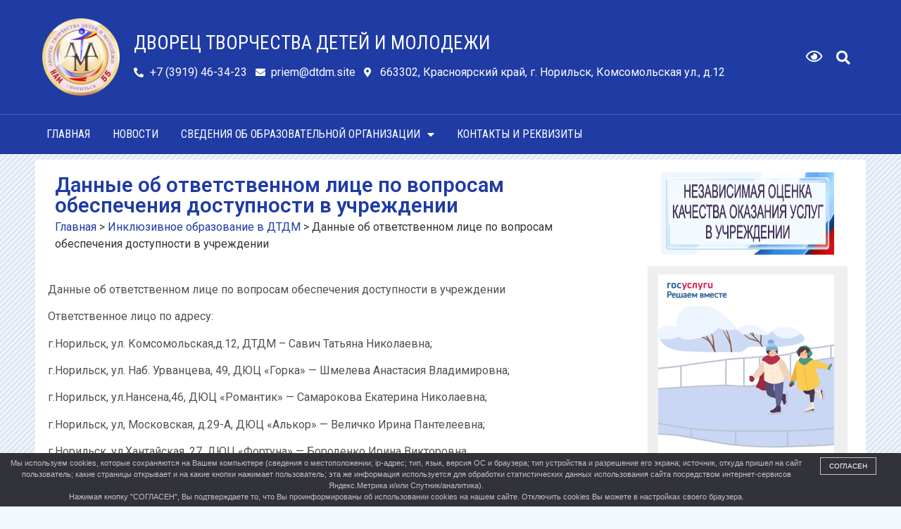

--- FILE ---
content_type: text/html; charset=UTF-8
request_url: https://xn----gtbarkfejjund2l.xn--p1ai/inklyuzivnoe-obrazovanie-v-dtdm/dannye-ob-otvetstvennom-licze-po-voprosam-obespecheniya-dostupnosti-v-uchrezhdenii/
body_size: 25898
content:
<!doctype html>
<html lang="ru-RU">
<head>
	<meta charset="UTF-8">
	<meta name="viewport" content="width=device-width, initial-scale=1">
	<link rel="profile" href="https://gmpg.org/xfn/11">
	<title>Данные об ответственном лице по вопросам обеспечения доступности в учреждении &#8212; МАУ ДО «ДТДМ»</title>
<script type="text/javascript">window.wp_data = {"ajax_url":"https:\/\/xn----gtbarkfejjund2l.xn--p1ai\/wp-admin\/admin-ajax.php","is_mobile":false};</script><meta name='robots' content='max-image-preview:large' />
	<style>img:is([sizes="auto" i], [sizes^="auto," i]) { contain-intrinsic-size: 3000px 1500px }</style>
	<link rel="alternate" type="application/rss+xml" title="МАУ ДО «ДТДМ» &raquo; Лента" href="https://xn----gtbarkfejjund2l.xn--p1ai/feed/" />
<link rel="alternate" type="application/rss+xml" title="МАУ ДО «ДТДМ» &raquo; Лента комментариев" href="https://xn----gtbarkfejjund2l.xn--p1ai/comments/feed/" />
<script>
window._wpemojiSettings = {"baseUrl":"https:\/\/s.w.org\/images\/core\/emoji\/15.0.3\/72x72\/","ext":".png","svgUrl":"https:\/\/s.w.org\/images\/core\/emoji\/15.0.3\/svg\/","svgExt":".svg","source":{"concatemoji":"https:\/\/xn----gtbarkfejjund2l.xn--p1ai\/wp-includes\/js\/wp-emoji-release.min.js?ver=6.7.1"}};
/*! This file is auto-generated */
!function(i,n){var o,s,e;function c(e){try{var t={supportTests:e,timestamp:(new Date).valueOf()};sessionStorage.setItem(o,JSON.stringify(t))}catch(e){}}function p(e,t,n){e.clearRect(0,0,e.canvas.width,e.canvas.height),e.fillText(t,0,0);var t=new Uint32Array(e.getImageData(0,0,e.canvas.width,e.canvas.height).data),r=(e.clearRect(0,0,e.canvas.width,e.canvas.height),e.fillText(n,0,0),new Uint32Array(e.getImageData(0,0,e.canvas.width,e.canvas.height).data));return t.every(function(e,t){return e===r[t]})}function u(e,t,n){switch(t){case"flag":return n(e,"\ud83c\udff3\ufe0f\u200d\u26a7\ufe0f","\ud83c\udff3\ufe0f\u200b\u26a7\ufe0f")?!1:!n(e,"\ud83c\uddfa\ud83c\uddf3","\ud83c\uddfa\u200b\ud83c\uddf3")&&!n(e,"\ud83c\udff4\udb40\udc67\udb40\udc62\udb40\udc65\udb40\udc6e\udb40\udc67\udb40\udc7f","\ud83c\udff4\u200b\udb40\udc67\u200b\udb40\udc62\u200b\udb40\udc65\u200b\udb40\udc6e\u200b\udb40\udc67\u200b\udb40\udc7f");case"emoji":return!n(e,"\ud83d\udc26\u200d\u2b1b","\ud83d\udc26\u200b\u2b1b")}return!1}function f(e,t,n){var r="undefined"!=typeof WorkerGlobalScope&&self instanceof WorkerGlobalScope?new OffscreenCanvas(300,150):i.createElement("canvas"),a=r.getContext("2d",{willReadFrequently:!0}),o=(a.textBaseline="top",a.font="600 32px Arial",{});return e.forEach(function(e){o[e]=t(a,e,n)}),o}function t(e){var t=i.createElement("script");t.src=e,t.defer=!0,i.head.appendChild(t)}"undefined"!=typeof Promise&&(o="wpEmojiSettingsSupports",s=["flag","emoji"],n.supports={everything:!0,everythingExceptFlag:!0},e=new Promise(function(e){i.addEventListener("DOMContentLoaded",e,{once:!0})}),new Promise(function(t){var n=function(){try{var e=JSON.parse(sessionStorage.getItem(o));if("object"==typeof e&&"number"==typeof e.timestamp&&(new Date).valueOf()<e.timestamp+604800&&"object"==typeof e.supportTests)return e.supportTests}catch(e){}return null}();if(!n){if("undefined"!=typeof Worker&&"undefined"!=typeof OffscreenCanvas&&"undefined"!=typeof URL&&URL.createObjectURL&&"undefined"!=typeof Blob)try{var e="postMessage("+f.toString()+"("+[JSON.stringify(s),u.toString(),p.toString()].join(",")+"));",r=new Blob([e],{type:"text/javascript"}),a=new Worker(URL.createObjectURL(r),{name:"wpTestEmojiSupports"});return void(a.onmessage=function(e){c(n=e.data),a.terminate(),t(n)})}catch(e){}c(n=f(s,u,p))}t(n)}).then(function(e){for(var t in e)n.supports[t]=e[t],n.supports.everything=n.supports.everything&&n.supports[t],"flag"!==t&&(n.supports.everythingExceptFlag=n.supports.everythingExceptFlag&&n.supports[t]);n.supports.everythingExceptFlag=n.supports.everythingExceptFlag&&!n.supports.flag,n.DOMReady=!1,n.readyCallback=function(){n.DOMReady=!0}}).then(function(){return e}).then(function(){var e;n.supports.everything||(n.readyCallback(),(e=n.source||{}).concatemoji?t(e.concatemoji):e.wpemoji&&e.twemoji&&(t(e.twemoji),t(e.wpemoji)))}))}((window,document),window._wpemojiSettings);
</script>
<style id='wp-emoji-styles-inline-css'>

	img.wp-smiley, img.emoji {
		display: inline !important;
		border: none !important;
		box-shadow: none !important;
		height: 1em !important;
		width: 1em !important;
		margin: 0 0.07em !important;
		vertical-align: -0.1em !important;
		background: none !important;
		padding: 0 !important;
	}
</style>
<link rel='stylesheet' id='wp-block-library-css' href='https://xn----gtbarkfejjund2l.xn--p1ai/wp-includes/css/dist/block-library/style.min.css?ver=6.7.1' media='all' />
<link rel='stylesheet' id='awsm-ead-public-css' href='https://xn----gtbarkfejjund2l.xn--p1ai/wp-content/plugins/embed-any-document/css/embed-public.min.css?ver=2.7.4' media='all' />
<style id='classic-theme-styles-inline-css'>
/*! This file is auto-generated */
.wp-block-button__link{color:#fff;background-color:#32373c;border-radius:9999px;box-shadow:none;text-decoration:none;padding:calc(.667em + 2px) calc(1.333em + 2px);font-size:1.125em}.wp-block-file__button{background:#32373c;color:#fff;text-decoration:none}
</style>
<style id='global-styles-inline-css'>
:root{--wp--preset--aspect-ratio--square: 1;--wp--preset--aspect-ratio--4-3: 4/3;--wp--preset--aspect-ratio--3-4: 3/4;--wp--preset--aspect-ratio--3-2: 3/2;--wp--preset--aspect-ratio--2-3: 2/3;--wp--preset--aspect-ratio--16-9: 16/9;--wp--preset--aspect-ratio--9-16: 9/16;--wp--preset--color--black: #000000;--wp--preset--color--cyan-bluish-gray: #abb8c3;--wp--preset--color--white: #ffffff;--wp--preset--color--pale-pink: #f78da7;--wp--preset--color--vivid-red: #cf2e2e;--wp--preset--color--luminous-vivid-orange: #ff6900;--wp--preset--color--luminous-vivid-amber: #fcb900;--wp--preset--color--light-green-cyan: #7bdcb5;--wp--preset--color--vivid-green-cyan: #00d084;--wp--preset--color--pale-cyan-blue: #8ed1fc;--wp--preset--color--vivid-cyan-blue: #0693e3;--wp--preset--color--vivid-purple: #9b51e0;--wp--preset--gradient--vivid-cyan-blue-to-vivid-purple: linear-gradient(135deg,rgba(6,147,227,1) 0%,rgb(155,81,224) 100%);--wp--preset--gradient--light-green-cyan-to-vivid-green-cyan: linear-gradient(135deg,rgb(122,220,180) 0%,rgb(0,208,130) 100%);--wp--preset--gradient--luminous-vivid-amber-to-luminous-vivid-orange: linear-gradient(135deg,rgba(252,185,0,1) 0%,rgba(255,105,0,1) 100%);--wp--preset--gradient--luminous-vivid-orange-to-vivid-red: linear-gradient(135deg,rgba(255,105,0,1) 0%,rgb(207,46,46) 100%);--wp--preset--gradient--very-light-gray-to-cyan-bluish-gray: linear-gradient(135deg,rgb(238,238,238) 0%,rgb(169,184,195) 100%);--wp--preset--gradient--cool-to-warm-spectrum: linear-gradient(135deg,rgb(74,234,220) 0%,rgb(151,120,209) 20%,rgb(207,42,186) 40%,rgb(238,44,130) 60%,rgb(251,105,98) 80%,rgb(254,248,76) 100%);--wp--preset--gradient--blush-light-purple: linear-gradient(135deg,rgb(255,206,236) 0%,rgb(152,150,240) 100%);--wp--preset--gradient--blush-bordeaux: linear-gradient(135deg,rgb(254,205,165) 0%,rgb(254,45,45) 50%,rgb(107,0,62) 100%);--wp--preset--gradient--luminous-dusk: linear-gradient(135deg,rgb(255,203,112) 0%,rgb(199,81,192) 50%,rgb(65,88,208) 100%);--wp--preset--gradient--pale-ocean: linear-gradient(135deg,rgb(255,245,203) 0%,rgb(182,227,212) 50%,rgb(51,167,181) 100%);--wp--preset--gradient--electric-grass: linear-gradient(135deg,rgb(202,248,128) 0%,rgb(113,206,126) 100%);--wp--preset--gradient--midnight: linear-gradient(135deg,rgb(2,3,129) 0%,rgb(40,116,252) 100%);--wp--preset--font-size--small: 13px;--wp--preset--font-size--medium: 20px;--wp--preset--font-size--large: 36px;--wp--preset--font-size--x-large: 42px;--wp--preset--spacing--20: 0.44rem;--wp--preset--spacing--30: 0.67rem;--wp--preset--spacing--40: 1rem;--wp--preset--spacing--50: 1.5rem;--wp--preset--spacing--60: 2.25rem;--wp--preset--spacing--70: 3.38rem;--wp--preset--spacing--80: 5.06rem;--wp--preset--shadow--natural: 6px 6px 9px rgba(0, 0, 0, 0.2);--wp--preset--shadow--deep: 12px 12px 50px rgba(0, 0, 0, 0.4);--wp--preset--shadow--sharp: 6px 6px 0px rgba(0, 0, 0, 0.2);--wp--preset--shadow--outlined: 6px 6px 0px -3px rgba(255, 255, 255, 1), 6px 6px rgba(0, 0, 0, 1);--wp--preset--shadow--crisp: 6px 6px 0px rgba(0, 0, 0, 1);}:where(.is-layout-flex){gap: 0.5em;}:where(.is-layout-grid){gap: 0.5em;}body .is-layout-flex{display: flex;}.is-layout-flex{flex-wrap: wrap;align-items: center;}.is-layout-flex > :is(*, div){margin: 0;}body .is-layout-grid{display: grid;}.is-layout-grid > :is(*, div){margin: 0;}:where(.wp-block-columns.is-layout-flex){gap: 2em;}:where(.wp-block-columns.is-layout-grid){gap: 2em;}:where(.wp-block-post-template.is-layout-flex){gap: 1.25em;}:where(.wp-block-post-template.is-layout-grid){gap: 1.25em;}.has-black-color{color: var(--wp--preset--color--black) !important;}.has-cyan-bluish-gray-color{color: var(--wp--preset--color--cyan-bluish-gray) !important;}.has-white-color{color: var(--wp--preset--color--white) !important;}.has-pale-pink-color{color: var(--wp--preset--color--pale-pink) !important;}.has-vivid-red-color{color: var(--wp--preset--color--vivid-red) !important;}.has-luminous-vivid-orange-color{color: var(--wp--preset--color--luminous-vivid-orange) !important;}.has-luminous-vivid-amber-color{color: var(--wp--preset--color--luminous-vivid-amber) !important;}.has-light-green-cyan-color{color: var(--wp--preset--color--light-green-cyan) !important;}.has-vivid-green-cyan-color{color: var(--wp--preset--color--vivid-green-cyan) !important;}.has-pale-cyan-blue-color{color: var(--wp--preset--color--pale-cyan-blue) !important;}.has-vivid-cyan-blue-color{color: var(--wp--preset--color--vivid-cyan-blue) !important;}.has-vivid-purple-color{color: var(--wp--preset--color--vivid-purple) !important;}.has-black-background-color{background-color: var(--wp--preset--color--black) !important;}.has-cyan-bluish-gray-background-color{background-color: var(--wp--preset--color--cyan-bluish-gray) !important;}.has-white-background-color{background-color: var(--wp--preset--color--white) !important;}.has-pale-pink-background-color{background-color: var(--wp--preset--color--pale-pink) !important;}.has-vivid-red-background-color{background-color: var(--wp--preset--color--vivid-red) !important;}.has-luminous-vivid-orange-background-color{background-color: var(--wp--preset--color--luminous-vivid-orange) !important;}.has-luminous-vivid-amber-background-color{background-color: var(--wp--preset--color--luminous-vivid-amber) !important;}.has-light-green-cyan-background-color{background-color: var(--wp--preset--color--light-green-cyan) !important;}.has-vivid-green-cyan-background-color{background-color: var(--wp--preset--color--vivid-green-cyan) !important;}.has-pale-cyan-blue-background-color{background-color: var(--wp--preset--color--pale-cyan-blue) !important;}.has-vivid-cyan-blue-background-color{background-color: var(--wp--preset--color--vivid-cyan-blue) !important;}.has-vivid-purple-background-color{background-color: var(--wp--preset--color--vivid-purple) !important;}.has-black-border-color{border-color: var(--wp--preset--color--black) !important;}.has-cyan-bluish-gray-border-color{border-color: var(--wp--preset--color--cyan-bluish-gray) !important;}.has-white-border-color{border-color: var(--wp--preset--color--white) !important;}.has-pale-pink-border-color{border-color: var(--wp--preset--color--pale-pink) !important;}.has-vivid-red-border-color{border-color: var(--wp--preset--color--vivid-red) !important;}.has-luminous-vivid-orange-border-color{border-color: var(--wp--preset--color--luminous-vivid-orange) !important;}.has-luminous-vivid-amber-border-color{border-color: var(--wp--preset--color--luminous-vivid-amber) !important;}.has-light-green-cyan-border-color{border-color: var(--wp--preset--color--light-green-cyan) !important;}.has-vivid-green-cyan-border-color{border-color: var(--wp--preset--color--vivid-green-cyan) !important;}.has-pale-cyan-blue-border-color{border-color: var(--wp--preset--color--pale-cyan-blue) !important;}.has-vivid-cyan-blue-border-color{border-color: var(--wp--preset--color--vivid-cyan-blue) !important;}.has-vivid-purple-border-color{border-color: var(--wp--preset--color--vivid-purple) !important;}.has-vivid-cyan-blue-to-vivid-purple-gradient-background{background: var(--wp--preset--gradient--vivid-cyan-blue-to-vivid-purple) !important;}.has-light-green-cyan-to-vivid-green-cyan-gradient-background{background: var(--wp--preset--gradient--light-green-cyan-to-vivid-green-cyan) !important;}.has-luminous-vivid-amber-to-luminous-vivid-orange-gradient-background{background: var(--wp--preset--gradient--luminous-vivid-amber-to-luminous-vivid-orange) !important;}.has-luminous-vivid-orange-to-vivid-red-gradient-background{background: var(--wp--preset--gradient--luminous-vivid-orange-to-vivid-red) !important;}.has-very-light-gray-to-cyan-bluish-gray-gradient-background{background: var(--wp--preset--gradient--very-light-gray-to-cyan-bluish-gray) !important;}.has-cool-to-warm-spectrum-gradient-background{background: var(--wp--preset--gradient--cool-to-warm-spectrum) !important;}.has-blush-light-purple-gradient-background{background: var(--wp--preset--gradient--blush-light-purple) !important;}.has-blush-bordeaux-gradient-background{background: var(--wp--preset--gradient--blush-bordeaux) !important;}.has-luminous-dusk-gradient-background{background: var(--wp--preset--gradient--luminous-dusk) !important;}.has-pale-ocean-gradient-background{background: var(--wp--preset--gradient--pale-ocean) !important;}.has-electric-grass-gradient-background{background: var(--wp--preset--gradient--electric-grass) !important;}.has-midnight-gradient-background{background: var(--wp--preset--gradient--midnight) !important;}.has-small-font-size{font-size: var(--wp--preset--font-size--small) !important;}.has-medium-font-size{font-size: var(--wp--preset--font-size--medium) !important;}.has-large-font-size{font-size: var(--wp--preset--font-size--large) !important;}.has-x-large-font-size{font-size: var(--wp--preset--font-size--x-large) !important;}
:where(.wp-block-post-template.is-layout-flex){gap: 1.25em;}:where(.wp-block-post-template.is-layout-grid){gap: 1.25em;}
:where(.wp-block-columns.is-layout-flex){gap: 2em;}:where(.wp-block-columns.is-layout-grid){gap: 2em;}
:root :where(.wp-block-pullquote){font-size: 1.5em;line-height: 1.6;}
</style>
<link rel='stylesheet' id='ChiliPeppers Feedback Plugin-css' href='https://xn----gtbarkfejjund2l.xn--p1ai/wp-content/plugins/cp_feedback/public/css/cp_feedback-public.css?ver=1.1.2' media='all' />
<link rel='stylesheet' id='ChiliPeppers Feedback Plugin-modal-css-css' href='https://xn----gtbarkfejjund2l.xn--p1ai/wp-content/plugins/cp_feedback/public/css/jquery.arcticmodal-0.3.css?ver=1.1.2' media='all' />
<link rel='stylesheet' id='ChiliPeppers Feedback Plugin-modal-theme-css-css' href='https://xn----gtbarkfejjund2l.xn--p1ai/wp-content/plugins/cp_feedback/public/css/simple.css?ver=1.1.2' media='all' />
<link rel='stylesheet' id='ChiliPeppers Feedback Plugin-modal-confirm-css-css' href='https://xn----gtbarkfejjund2l.xn--p1ai/wp-content/plugins/cp_feedback/public/css/cp_feedback-confirm.css?ver=1.1.2' media='all' />
<link rel='stylesheet' id='hello-elementor-css' href='https://xn----gtbarkfejjund2l.xn--p1ai/wp-content/themes/hello-elementor/style.min.css?ver=3.1.1' media='all' />
<link rel='stylesheet' id='hello-elementor-theme-style-css' href='https://xn----gtbarkfejjund2l.xn--p1ai/wp-content/themes/hello-elementor/theme.min.css?ver=3.1.1' media='all' />
<link rel='stylesheet' id='hello-elementor-header-footer-css' href='https://xn----gtbarkfejjund2l.xn--p1ai/wp-content/themes/hello-elementor/header-footer.min.css?ver=3.1.1' media='all' />
<link rel='stylesheet' id='elementor-frontend-css' href='https://xn----gtbarkfejjund2l.xn--p1ai/wp-content/plugins/elementor/assets/css/frontend.min.css?ver=3.25.10' media='all' />
<link rel='stylesheet' id='widget-image-css' href='https://xn----gtbarkfejjund2l.xn--p1ai/wp-content/plugins/elementor/assets/css/widget-image.min.css?ver=3.25.10' media='all' />
<link rel='stylesheet' id='widget-heading-css' href='https://xn----gtbarkfejjund2l.xn--p1ai/wp-content/plugins/elementor/assets/css/widget-heading.min.css?ver=3.25.10' media='all' />
<link rel='stylesheet' id='widget-icon-list-css' href='https://xn----gtbarkfejjund2l.xn--p1ai/wp-content/plugins/elementor/assets/css/widget-icon-list.min.css?ver=3.25.10' media='all' />
<link rel='stylesheet' id='widget-search-form-css' href='https://xn----gtbarkfejjund2l.xn--p1ai/wp-content/plugins/elementor-pro/assets/css/widget-search-form.min.css?ver=3.25.4' media='all' />
<link rel='stylesheet' id='elementor-icons-shared-0-css' href='https://xn----gtbarkfejjund2l.xn--p1ai/wp-content/plugins/elementor/assets/lib/font-awesome/css/fontawesome.min.css?ver=5.15.3' media='all' />
<link rel='stylesheet' id='elementor-icons-fa-solid-css' href='https://xn----gtbarkfejjund2l.xn--p1ai/wp-content/plugins/elementor/assets/lib/font-awesome/css/solid.min.css?ver=5.15.3' media='all' />
<link rel='stylesheet' id='widget-nav-menu-css' href='https://xn----gtbarkfejjund2l.xn--p1ai/wp-content/plugins/elementor-pro/assets/css/widget-nav-menu.min.css?ver=3.25.4' media='all' />
<link rel='stylesheet' id='widget-spacer-css' href='https://xn----gtbarkfejjund2l.xn--p1ai/wp-content/plugins/elementor/assets/css/widget-spacer.min.css?ver=3.25.10' media='all' />
<link rel='stylesheet' id='elementor-icons-css' href='https://xn----gtbarkfejjund2l.xn--p1ai/wp-content/plugins/elementor/assets/lib/eicons/css/elementor-icons.min.css?ver=5.32.0' media='all' />
<link rel='stylesheet' id='swiper-css' href='https://xn----gtbarkfejjund2l.xn--p1ai/wp-content/plugins/elementor/assets/lib/swiper/v8/css/swiper.min.css?ver=8.4.5' media='all' />
<link rel='stylesheet' id='e-swiper-css' href='https://xn----gtbarkfejjund2l.xn--p1ai/wp-content/plugins/elementor/assets/css/conditionals/e-swiper.min.css?ver=3.25.10' media='all' />
<link rel='stylesheet' id='elementor-post-5-css' href='https://xn----gtbarkfejjund2l.xn--p1ai/wp-content/uploads/elementor/css/post-5.css?ver=1733125941' media='all' />
<link rel='stylesheet' id='e-popup-style-css' href='https://xn----gtbarkfejjund2l.xn--p1ai/wp-content/plugins/elementor-pro/assets/css/conditionals/popup.min.css?ver=3.25.4' media='all' />
<link rel='stylesheet' id='elementor-post-1008-css' href='https://xn----gtbarkfejjund2l.xn--p1ai/wp-content/uploads/elementor/css/post-1008.css?ver=1737432786' media='all' />
<link rel='stylesheet' id='elementor-post-237-css' href='https://xn----gtbarkfejjund2l.xn--p1ai/wp-content/uploads/elementor/css/post-237.css?ver=1733125942' media='all' />
<link rel='stylesheet' id='elementor-post-322-css' href='https://xn----gtbarkfejjund2l.xn--p1ai/wp-content/uploads/elementor/css/post-322.css?ver=1733126022' media='all' />
<link rel='stylesheet' id='wp-featherlight-css' href='https://xn----gtbarkfejjund2l.xn--p1ai/wp-content/plugins/wp-featherlight/css/wp-featherlight.min.css?ver=1.3.4' media='all' />
<link rel='stylesheet' id='google-fonts-1-css' href='https://fonts.googleapis.com/css?family=Roboto%3A100%2C100italic%2C200%2C200italic%2C300%2C300italic%2C400%2C400italic%2C500%2C500italic%2C600%2C600italic%2C700%2C700italic%2C800%2C800italic%2C900%2C900italic%7CRoboto+Slab%3A100%2C100italic%2C200%2C200italic%2C300%2C300italic%2C400%2C400italic%2C500%2C500italic%2C600%2C600italic%2C700%2C700italic%2C800%2C800italic%2C900%2C900italic%7CRoboto+Condensed%3A100%2C100italic%2C200%2C200italic%2C300%2C300italic%2C400%2C400italic%2C500%2C500italic%2C600%2C600italic%2C700%2C700italic%2C800%2C800italic%2C900%2C900italic&#038;display=auto&#038;subset=cyrillic&#038;ver=6.7.1' media='all' />
<link rel='stylesheet' id='elementor-icons-fa-regular-css' href='https://xn----gtbarkfejjund2l.xn--p1ai/wp-content/plugins/elementor/assets/lib/font-awesome/css/regular.min.css?ver=5.15.3' media='all' />
<link rel="preconnect" href="https://fonts.gstatic.com/" crossorigin><script src="https://xn----gtbarkfejjund2l.xn--p1ai/wp-includes/js/jquery/jquery.min.js?ver=3.7.1" id="jquery-core-js"></script>
<script src="https://xn----gtbarkfejjund2l.xn--p1ai/wp-includes/js/jquery/jquery-migrate.min.js?ver=3.4.1" id="jquery-migrate-js"></script>
<script src="https://xn----gtbarkfejjund2l.xn--p1ai/wp-content/plugins/jquery-vertical-accordion-menu/js/jquery.hoverIntent.minified.js?ver=6.7.1" id="jqueryhoverintent-js"></script>
<script src="https://xn----gtbarkfejjund2l.xn--p1ai/wp-content/plugins/jquery-vertical-accordion-menu/js/jquery.cookie.js?ver=6.7.1" id="jquerycookie-js"></script>
<script src="https://xn----gtbarkfejjund2l.xn--p1ai/wp-content/plugins/jquery-vertical-accordion-menu/js/jquery.dcjqaccordion.2.9.js?ver=6.7.1" id="dcjqaccordion-js"></script>
<script src="https://xn----gtbarkfejjund2l.xn--p1ai/wp-content/plugins/cp_feedback/public/js/jquery.arcticmodal-0.3.min.js?ver=1.1.2" id="ChiliPeppers Feedback Plugin-modal-js"></script>
<script src="https://xn----gtbarkfejjund2l.xn--p1ai/wp-content/plugins/cp_feedback/public/js/cp_feedback-utils.js?ver=1.1.2" id="ChiliPeppers Feedback Plugin-utils-js"></script>
<script src="https://xn----gtbarkfejjund2l.xn--p1ai/wp-content/plugins/cp_feedback/public/js/cp_feedback-form.js?ver=1.1.2" id="ChiliPeppers Feedback Plugin-form-js"></script>
<script src="https://xn----gtbarkfejjund2l.xn--p1ai/wp-content/plugins/cp_feedback/public/js/cp_feedback-search.js?ver=1.1.2" id="ChiliPeppers Feedback Plugin-search-js"></script>
<link rel="https://api.w.org/" href="https://xn----gtbarkfejjund2l.xn--p1ai/wp-json/" /><link rel="alternate" title="JSON" type="application/json" href="https://xn----gtbarkfejjund2l.xn--p1ai/wp-json/wp/v2/posts/1951" /><link rel="EditURI" type="application/rsd+xml" title="RSD" href="https://xn----gtbarkfejjund2l.xn--p1ai/xmlrpc.php?rsd" />
<meta name="generator" content="WordPress 6.7.1" />
<link rel="canonical" href="https://xn----gtbarkfejjund2l.xn--p1ai/inklyuzivnoe-obrazovanie-v-dtdm/dannye-ob-otvetstvennom-licze-po-voprosam-obespecheniya-dostupnosti-v-uchrezhdenii/" />
<link rel='shortlink' href='https://xn----gtbarkfejjund2l.xn--p1ai/?p=1951' />
<link rel="alternate" title="oEmbed (JSON)" type="application/json+oembed" href="https://xn----gtbarkfejjund2l.xn--p1ai/wp-json/oembed/1.0/embed?url=https%3A%2F%2Fxn----gtbarkfejjund2l.xn--p1ai%2Finklyuzivnoe-obrazovanie-v-dtdm%2Fdannye-ob-otvetstvennom-licze-po-voprosam-obespecheniya-dostupnosti-v-uchrezhdenii%2F" />
<link rel="alternate" title="oEmbed (XML)" type="text/xml+oembed" href="https://xn----gtbarkfejjund2l.xn--p1ai/wp-json/oembed/1.0/embed?url=https%3A%2F%2Fxn----gtbarkfejjund2l.xn--p1ai%2Finklyuzivnoe-obrazovanie-v-dtdm%2Fdannye-ob-otvetstvennom-licze-po-voprosam-obespecheniya-dostupnosti-v-uchrezhdenii%2F&#038;format=xml" />
            <style>
                #wpadminbar {
                    background: #523f6d;
                }
            </style>
            <style>
#tooltip {
  z-index: 9999;
  position: absolute;
  display: none;
  top:0px;
  left:0px;
  background-color: #fff;
  padding: 5px 10px 5px 10px;
  color: #000;
  border: 1px solid #888;
  border-radius: 5px; 
  box-shadow: 0 3px 5px rgba(0, 0, 0, 0.5);
  box-sizing: ;
}
</style>			<style>
				.e-con.e-parent:nth-of-type(n+4):not(.e-lazyloaded):not(.e-no-lazyload),
				.e-con.e-parent:nth-of-type(n+4):not(.e-lazyloaded):not(.e-no-lazyload) * {
					background-image: none !important;
				}
				@media screen and (max-height: 1024px) {
					.e-con.e-parent:nth-of-type(n+3):not(.e-lazyloaded):not(.e-no-lazyload),
					.e-con.e-parent:nth-of-type(n+3):not(.e-lazyloaded):not(.e-no-lazyload) * {
						background-image: none !important;
					}
				}
				@media screen and (max-height: 640px) {
					.e-con.e-parent:nth-of-type(n+2):not(.e-lazyloaded):not(.e-no-lazyload),
					.e-con.e-parent:nth-of-type(n+2):not(.e-lazyloaded):not(.e-no-lazyload) * {
						background-image: none !important;
					}
				}
			</style>
			<link rel="icon" href="https://xn----gtbarkfejjund2l.xn--p1ai/wp-content/uploads/2022/02/cropped-logo-dtdm_200px-32x32.png" sizes="32x32" />
<link rel="icon" href="https://xn----gtbarkfejjund2l.xn--p1ai/wp-content/uploads/2022/02/cropped-logo-dtdm_200px-192x192.png" sizes="192x192" />
<link rel="apple-touch-icon" href="https://xn----gtbarkfejjund2l.xn--p1ai/wp-content/uploads/2022/02/cropped-logo-dtdm_200px-180x180.png" />
<meta name="msapplication-TileImage" content="https://xn----gtbarkfejjund2l.xn--p1ai/wp-content/uploads/2022/02/cropped-logo-dtdm_200px-270x270.png" />
		<style id="wp-custom-css">
			/*--------------------------------------------------------------
## Captions
--------------------------------------------------------------*/
.wp-caption {
  margin-bottom: 1.5em;
  max-width: 100%;
}

.wp-caption img[class*="wp-image-"] {
  display: block;
  margin-left: auto;
  margin-right: auto;
}

.wp-caption .wp-caption-text {
  margin: 0.8em 0;
}

.wp-caption-text {
  text-align: center;
}

/*--------------------------------------------------------------
## Galleries
--------------------------------------------------------------*/
.gallery-item {
  display: inline-block;
  text-align: center;
  vertical-align: top;
  width: 100%;
}

.gallery-columns-2 .gallery-item {
  max-width: 48%;
}

.gallery-columns-3 .gallery-item {
  max-width: 31%;
}

.gallery-columns-4 .gallery-item {
  max-width: 23%;
}

.gallery-columns-5 .gallery-item {
  max-width: 18%;
}

.gallery-columns-6 .gallery-item {
  max-width: 14.66%;
}

.gallery-columns-7 .gallery-item {
  max-width: 12.28%;
}

.gallery-columns-8 .gallery-item {
  max-width: 10.5%;
}

.gallery-columns-9 .gallery-item {
  max-width: 9.11%;
}

.gallery-caption {
  display: block;
}

.gallery>figure{
	margin:5px 5px;
}

a{
	color: var( --e-global-color-accent );
}

.wp-calendar-table td,.wp-calendar-table th {
	padding:10px;
}

.wp-calendar-table td>a{
	font-weight: 800;
	color: blue;
}

#dc_jqaccordion_widget-s1-item ul ul a{
	background: #f2f2f2;
}

ul {
	margin-bottom: 1em;
}

ol {
	margin-bottom: 1em;
}		</style>
		</head>
<body class="post-template-default single single-post postid-1951 single-format-standard wp-featherlight-captions elementor-default elementor-kit-5 elementor-page-322">


<a class="skip-link screen-reader-text" href="#content">Перейти к содержимому</a>

		<div data-elementor-type="header" data-elementor-id="1008" class="elementor elementor-1008 elementor-location-header" data-elementor-post-type="elementor_library">
					<section class="elementor-section elementor-top-section elementor-element elementor-element-f98e7e8 elementor-section-boxed elementor-section-height-default elementor-section-height-default" data-id="f98e7e8" data-element_type="section" data-settings="{&quot;background_background&quot;:&quot;classic&quot;}">
						<div class="elementor-container elementor-column-gap-default">
					<div class="elementor-column elementor-col-33 elementor-top-column elementor-element elementor-element-ca76e31" data-id="ca76e31" data-element_type="column">
			<div class="elementor-widget-wrap elementor-element-populated">
						<div class="elementor-element elementor-element-6970641 elementor-widget elementor-widget-image" data-id="6970641" data-element_type="widget" data-widget_type="image.default">
				<div class="elementor-widget-container">
														<a href="/">
							<img width="800" height="800" src="https://xn----gtbarkfejjund2l.xn--p1ai/wp-content/uploads/2025/01/logo-dtdm-55-let-1024x1024.png" class="attachment-large size-large wp-image-7224" alt="" srcset="https://xn----gtbarkfejjund2l.xn--p1ai/wp-content/uploads/2025/01/logo-dtdm-55-let-1024x1024.png 1024w, https://xn----gtbarkfejjund2l.xn--p1ai/wp-content/uploads/2025/01/logo-dtdm-55-let-300x300.png 300w, https://xn----gtbarkfejjund2l.xn--p1ai/wp-content/uploads/2025/01/logo-dtdm-55-let-150x150.png 150w, https://xn----gtbarkfejjund2l.xn--p1ai/wp-content/uploads/2025/01/logo-dtdm-55-let-768x768.png 768w, https://xn----gtbarkfejjund2l.xn--p1ai/wp-content/uploads/2025/01/logo-dtdm-55-let.png 1034w" sizes="(max-width: 800px) 100vw, 800px" />								</a>
													</div>
				</div>
					</div>
		</div>
				<div class="elementor-column elementor-col-33 elementor-top-column elementor-element elementor-element-d03783f" data-id="d03783f" data-element_type="column">
			<div class="elementor-widget-wrap elementor-element-populated">
						<div class="elementor-element elementor-element-404e8c7 elementor-widget elementor-widget-heading" data-id="404e8c7" data-element_type="widget" data-widget_type="heading.default">
				<div class="elementor-widget-container">
			<h1 class="elementor-heading-title elementor-size-default"><a href="/">Дворец творчества детей и молодежи</a></h1>		</div>
				</div>
				<div class="elementor-element elementor-element-2fadd20 elementor-align-left elementor-icon-list--layout-inline elementor-list-item-link-full_width elementor-widget elementor-widget-icon-list" data-id="2fadd20" data-element_type="widget" data-widget_type="icon-list.default">
				<div class="elementor-widget-container">
					<ul class="elementor-icon-list-items elementor-inline-items">
							<li class="elementor-icon-list-item elementor-inline-item">
											<a href="tel:+7%20(3919)%2046-34-23" target="_blank">

												<span class="elementor-icon-list-icon">
							<i aria-hidden="true" class="fas fa-phone-alt"></i>						</span>
										<span class="elementor-icon-list-text">+7 (3919) 46-34-23</span>
											</a>
									</li>
								<li class="elementor-icon-list-item elementor-inline-item">
											<a href="mailto:priem@dtdm.site">

												<span class="elementor-icon-list-icon">
							<i aria-hidden="true" class="fas fa-envelope"></i>						</span>
										<span class="elementor-icon-list-text">priem@dtdm.site</span>
											</a>
									</li>
								<li class="elementor-icon-list-item elementor-inline-item">
											<span class="elementor-icon-list-icon">
							<i aria-hidden="true" class="fas fa-map-marker-alt"></i>						</span>
										<span class="elementor-icon-list-text">663302, Красноярский край, г. Норильск, Комсомольская ул., д.12</span>
									</li>
						</ul>
				</div>
				</div>
					</div>
		</div>
				<div class="elementor-column elementor-col-33 elementor-top-column elementor-element elementor-element-44e8d33" data-id="44e8d33" data-element_type="column" data-settings="{&quot;background_background&quot;:&quot;classic&quot;}">
			<div class="elementor-widget-wrap elementor-element-populated">
						<div class="elementor-element elementor-element-1ba1ff9 elementor-widget__width-auto elementor-view-default elementor-widget elementor-widget-icon" data-id="1ba1ff9" data-element_type="widget" data-widget_type="icon.default">
				<div class="elementor-widget-container">
					<div class="elementor-icon-wrapper">
			<a class="elementor-icon" href="?special_version=Y">
			<i aria-hidden="true" class="far fa-eye"></i>			</a>
		</div>
				</div>
				</div>
				<div class="elementor-element elementor-element-d6d74b1 elementor-search-form--skin-full_screen elementor-widget__width-auto elementor-widget elementor-widget-search-form" data-id="d6d74b1" data-element_type="widget" data-settings="{&quot;skin&quot;:&quot;full_screen&quot;}" data-widget_type="search-form.default">
				<div class="elementor-widget-container">
					<search role="search">
			<form class="elementor-search-form" action="https://xn----gtbarkfejjund2l.xn--p1ai" method="get">
												<div class="elementor-search-form__toggle" tabindex="0" role="button">
					<i aria-hidden="true" class="fas fa-search"></i>					<span class="elementor-screen-only">Поиск</span>
				</div>
								<div class="elementor-search-form__container">
					<label class="elementor-screen-only" for="elementor-search-form-d6d74b1">Поиск</label>

					
					<input id="elementor-search-form-d6d74b1" placeholder="Поиск..." class="elementor-search-form__input" type="search" name="s" value="">
					
					
										<div class="dialog-lightbox-close-button dialog-close-button" role="button" tabindex="0">
						<i aria-hidden="true" class="eicon-close"></i>						<span class="elementor-screen-only">Close this search box.</span>
					</div>
									</div>
			</form>
		</search>
				</div>
				</div>
					</div>
		</div>
					</div>
		</section>
				<section class="elementor-section elementor-top-section elementor-element elementor-element-1787e5a elementor-section-full_width elementor-section-height-default elementor-section-height-default" data-id="1787e5a" data-element_type="section" data-settings="{&quot;background_background&quot;:&quot;classic&quot;,&quot;sticky&quot;:&quot;top&quot;,&quot;sticky_on&quot;:[&quot;desktop&quot;,&quot;tablet&quot;,&quot;mobile&quot;],&quot;sticky_offset&quot;:0,&quot;sticky_effects_offset&quot;:0,&quot;sticky_anchor_link_offset&quot;:0}">
						<div class="elementor-container elementor-column-gap-default">
					<div class="elementor-column elementor-col-100 elementor-top-column elementor-element elementor-element-f860dc8" data-id="f860dc8" data-element_type="column">
			<div class="elementor-widget-wrap elementor-element-populated">
						<section class="elementor-section elementor-inner-section elementor-element elementor-element-dcf6566 elementor-section-boxed elementor-section-height-default elementor-section-height-default" data-id="dcf6566" data-element_type="section">
						<div class="elementor-container elementor-column-gap-default">
					<div class="elementor-column elementor-col-100 elementor-inner-column elementor-element elementor-element-6f75dc9" data-id="6f75dc9" data-element_type="column">
			<div class="elementor-widget-wrap elementor-element-populated">
						<div class="elementor-element elementor-element-d2d63ec elementor-nav-menu--stretch elementor-nav-menu--dropdown-tablet elementor-nav-menu__text-align-aside elementor-nav-menu--toggle elementor-nav-menu--burger elementor-widget elementor-widget-nav-menu" data-id="d2d63ec" data-element_type="widget" data-settings="{&quot;full_width&quot;:&quot;stretch&quot;,&quot;layout&quot;:&quot;horizontal&quot;,&quot;submenu_icon&quot;:{&quot;value&quot;:&quot;&lt;i class=\&quot;fas fa-caret-down\&quot;&gt;&lt;\/i&gt;&quot;,&quot;library&quot;:&quot;fa-solid&quot;},&quot;toggle&quot;:&quot;burger&quot;}" data-widget_type="nav-menu.default">
				<div class="elementor-widget-container">
						<nav aria-label="Меню" class="elementor-nav-menu--main elementor-nav-menu__container elementor-nav-menu--layout-horizontal e--pointer-underline e--animation-fade">
				<ul id="menu-1-d2d63ec" class="elementor-nav-menu"><li class="menu-item menu-item-type-post_type menu-item-object-page menu-item-home menu-item-213"><a href="https://xn----gtbarkfejjund2l.xn--p1ai/" class="elementor-item">Главная</a></li>
<li class="menu-item menu-item-type-taxonomy menu-item-object-category menu-item-127"><a href="https://xn----gtbarkfejjund2l.xn--p1ai/category/novosti/" class="elementor-item">Новости</a></li>
<li class="menu-item menu-item-type-custom menu-item-object-custom menu-item-has-children menu-item-128"><a href="#" class="elementor-item elementor-item-anchor">Сведения об образовательной организации</a>
<ul class="sub-menu elementor-nav-menu--dropdown">
	<li class="menu-item menu-item-type-post_type menu-item-object-page menu-item-141"><a href="https://xn----gtbarkfejjund2l.xn--p1ai/sveden/common/" class="elementor-sub-item">Основные сведения</a></li>
	<li class="menu-item menu-item-type-post_type menu-item-object-page menu-item-140"><a href="https://xn----gtbarkfejjund2l.xn--p1ai/sveden/struct/" class="elementor-sub-item">Структура и органы управления образовательной организацией</a></li>
	<li class="menu-item menu-item-type-post_type menu-item-object-page menu-item-139"><a href="https://xn----gtbarkfejjund2l.xn--p1ai/sveden/document/" class="elementor-sub-item">Документы</a></li>
	<li class="menu-item menu-item-type-post_type menu-item-object-page menu-item-138"><a href="https://xn----gtbarkfejjund2l.xn--p1ai/sveden/education/" class="elementor-sub-item">Образование</a></li>
	<li class="menu-item menu-item-type-post_type menu-item-object-page menu-item-136"><a href="https://xn----gtbarkfejjund2l.xn--p1ai/sveden/managers/" class="elementor-sub-item">Руководство</a></li>
	<li class="menu-item menu-item-type-post_type menu-item-object-page menu-item-5660"><a href="https://xn----gtbarkfejjund2l.xn--p1ai/sveden/employees/" class="elementor-sub-item">Педагогический состав</a></li>
	<li class="menu-item menu-item-type-post_type menu-item-object-page menu-item-135"><a href="https://xn----gtbarkfejjund2l.xn--p1ai/sveden/objects/" class="elementor-sub-item">Материально-техническое обеспечение и оснащенность образовательного процесса. Доступная среда</a></li>
	<li class="menu-item menu-item-type-post_type menu-item-object-page menu-item-133"><a href="https://xn----gtbarkfejjund2l.xn--p1ai/sveden/paid_edu/" class="elementor-sub-item">Платные образовательные услуги</a></li>
	<li class="menu-item menu-item-type-post_type menu-item-object-page menu-item-132"><a href="https://xn----gtbarkfejjund2l.xn--p1ai/sveden/budget/" class="elementor-sub-item">Финансово-хозяйственная деятельность</a></li>
	<li class="menu-item menu-item-type-post_type menu-item-object-page menu-item-131"><a href="https://xn----gtbarkfejjund2l.xn--p1ai/sveden/vacant/" class="elementor-sub-item">Вакантные места для приема (перевода) обучающихся</a></li>
	<li class="menu-item menu-item-type-post_type menu-item-object-page menu-item-134"><a href="https://xn----gtbarkfejjund2l.xn--p1ai/sveden/grants/" class="elementor-sub-item">Стипендии и меры поддержки обучающихся</a></li>
	<li class="menu-item menu-item-type-post_type menu-item-object-page menu-item-129"><a href="https://xn----gtbarkfejjund2l.xn--p1ai/sveden/inter/" class="elementor-sub-item">Международное сотрудничество</a></li>
	<li class="menu-item menu-item-type-post_type menu-item-object-page menu-item-6933"><a href="https://xn----gtbarkfejjund2l.xn--p1ai/sveden/catering/" class="elementor-sub-item">Организация питания в образовательной организации</a></li>
	<li class="menu-item menu-item-type-post_type menu-item-object-page menu-item-137"><a href="https://xn----gtbarkfejjund2l.xn--p1ai/sveden/edustandarts/" class="elementor-sub-item">Образовательные стандарты и требования</a></li>
</ul>
</li>
<li class="menu-item menu-item-type-post_type menu-item-object-page menu-item-208"><a href="https://xn----gtbarkfejjund2l.xn--p1ai/kontakty-i-rekvizity/" class="elementor-item">Контакты и реквизиты</a></li>
</ul>			</nav>
					<div class="elementor-menu-toggle" role="button" tabindex="0" aria-label="Переключатель меню" aria-expanded="false">
			<i aria-hidden="true" role="presentation" class="elementor-menu-toggle__icon--open eicon-menu-bar"></i><i aria-hidden="true" role="presentation" class="elementor-menu-toggle__icon--close eicon-close"></i>			<span class="elementor-screen-only">Меню</span>
		</div>
					<nav class="elementor-nav-menu--dropdown elementor-nav-menu__container" aria-hidden="true">
				<ul id="menu-2-d2d63ec" class="elementor-nav-menu"><li class="menu-item menu-item-type-post_type menu-item-object-page menu-item-home menu-item-213"><a href="https://xn----gtbarkfejjund2l.xn--p1ai/" class="elementor-item" tabindex="-1">Главная</a></li>
<li class="menu-item menu-item-type-taxonomy menu-item-object-category menu-item-127"><a href="https://xn----gtbarkfejjund2l.xn--p1ai/category/novosti/" class="elementor-item" tabindex="-1">Новости</a></li>
<li class="menu-item menu-item-type-custom menu-item-object-custom menu-item-has-children menu-item-128"><a href="#" class="elementor-item elementor-item-anchor" tabindex="-1">Сведения об образовательной организации</a>
<ul class="sub-menu elementor-nav-menu--dropdown">
	<li class="menu-item menu-item-type-post_type menu-item-object-page menu-item-141"><a href="https://xn----gtbarkfejjund2l.xn--p1ai/sveden/common/" class="elementor-sub-item" tabindex="-1">Основные сведения</a></li>
	<li class="menu-item menu-item-type-post_type menu-item-object-page menu-item-140"><a href="https://xn----gtbarkfejjund2l.xn--p1ai/sveden/struct/" class="elementor-sub-item" tabindex="-1">Структура и органы управления образовательной организацией</a></li>
	<li class="menu-item menu-item-type-post_type menu-item-object-page menu-item-139"><a href="https://xn----gtbarkfejjund2l.xn--p1ai/sveden/document/" class="elementor-sub-item" tabindex="-1">Документы</a></li>
	<li class="menu-item menu-item-type-post_type menu-item-object-page menu-item-138"><a href="https://xn----gtbarkfejjund2l.xn--p1ai/sveden/education/" class="elementor-sub-item" tabindex="-1">Образование</a></li>
	<li class="menu-item menu-item-type-post_type menu-item-object-page menu-item-136"><a href="https://xn----gtbarkfejjund2l.xn--p1ai/sveden/managers/" class="elementor-sub-item" tabindex="-1">Руководство</a></li>
	<li class="menu-item menu-item-type-post_type menu-item-object-page menu-item-5660"><a href="https://xn----gtbarkfejjund2l.xn--p1ai/sveden/employees/" class="elementor-sub-item" tabindex="-1">Педагогический состав</a></li>
	<li class="menu-item menu-item-type-post_type menu-item-object-page menu-item-135"><a href="https://xn----gtbarkfejjund2l.xn--p1ai/sveden/objects/" class="elementor-sub-item" tabindex="-1">Материально-техническое обеспечение и оснащенность образовательного процесса. Доступная среда</a></li>
	<li class="menu-item menu-item-type-post_type menu-item-object-page menu-item-133"><a href="https://xn----gtbarkfejjund2l.xn--p1ai/sveden/paid_edu/" class="elementor-sub-item" tabindex="-1">Платные образовательные услуги</a></li>
	<li class="menu-item menu-item-type-post_type menu-item-object-page menu-item-132"><a href="https://xn----gtbarkfejjund2l.xn--p1ai/sveden/budget/" class="elementor-sub-item" tabindex="-1">Финансово-хозяйственная деятельность</a></li>
	<li class="menu-item menu-item-type-post_type menu-item-object-page menu-item-131"><a href="https://xn----gtbarkfejjund2l.xn--p1ai/sveden/vacant/" class="elementor-sub-item" tabindex="-1">Вакантные места для приема (перевода) обучающихся</a></li>
	<li class="menu-item menu-item-type-post_type menu-item-object-page menu-item-134"><a href="https://xn----gtbarkfejjund2l.xn--p1ai/sveden/grants/" class="elementor-sub-item" tabindex="-1">Стипендии и меры поддержки обучающихся</a></li>
	<li class="menu-item menu-item-type-post_type menu-item-object-page menu-item-129"><a href="https://xn----gtbarkfejjund2l.xn--p1ai/sveden/inter/" class="elementor-sub-item" tabindex="-1">Международное сотрудничество</a></li>
	<li class="menu-item menu-item-type-post_type menu-item-object-page menu-item-6933"><a href="https://xn----gtbarkfejjund2l.xn--p1ai/sveden/catering/" class="elementor-sub-item" tabindex="-1">Организация питания в образовательной организации</a></li>
	<li class="menu-item menu-item-type-post_type menu-item-object-page menu-item-137"><a href="https://xn----gtbarkfejjund2l.xn--p1ai/sveden/edustandarts/" class="elementor-sub-item" tabindex="-1">Образовательные стандарты и требования</a></li>
</ul>
</li>
<li class="menu-item menu-item-type-post_type menu-item-object-page menu-item-208"><a href="https://xn----gtbarkfejjund2l.xn--p1ai/kontakty-i-rekvizity/" class="elementor-item" tabindex="-1">Контакты и реквизиты</a></li>
</ul>			</nav>
				</div>
				</div>
					</div>
		</div>
					</div>
		</section>
					</div>
		</div>
					</div>
		</section>
				</div>
				<div data-elementor-type="single-post" data-elementor-id="322" class="elementor elementor-322 elementor-location-single post-1951 post type-post status-publish format-standard hentry category-inklyuzivnoe-obrazovanie-v-dtdm" data-elementor-post-type="elementor_library">
					<section class="elementor-section elementor-top-section elementor-element elementor-element-53686b3 elementor-section-boxed elementor-section-height-default elementor-section-height-default" data-id="53686b3" data-element_type="section">
						<div class="elementor-container elementor-column-gap-default">
					<div class="elementor-column elementor-col-100 elementor-top-column elementor-element elementor-element-a152116" data-id="a152116" data-element_type="column">
			<div class="elementor-widget-wrap elementor-element-populated">
						<div class="elementor-element elementor-element-2dc51db elementor-widget elementor-widget-spacer" data-id="2dc51db" data-element_type="widget" data-widget_type="spacer.default">
				<div class="elementor-widget-container">
					<div class="elementor-spacer">
			<div class="elementor-spacer-inner"></div>
		</div>
				</div>
				</div>
					</div>
		</div>
					</div>
		</section>
				<section class="elementor-section elementor-top-section elementor-element elementor-element-8cb2247 elementor-section-boxed elementor-section-height-default elementor-section-height-default" data-id="8cb2247" data-element_type="section" data-settings="{&quot;background_background&quot;:&quot;classic&quot;}">
						<div class="elementor-container elementor-column-gap-default">
					<div class="elementor-column elementor-col-50 elementor-top-column elementor-element elementor-element-f07edc1" data-id="f07edc1" data-element_type="column" data-settings="{&quot;background_background&quot;:&quot;classic&quot;}">
			<div class="elementor-widget-wrap elementor-element-populated">
						<div class="elementor-element elementor-element-8c087be elementor-widget elementor-widget-template" data-id="8c087be" data-element_type="widget" data-widget_type="template.default">
				<div class="elementor-widget-container">
					<div class="elementor-template">
					<div data-elementor-type="section" data-elementor-id="268" class="elementor elementor-268 elementor-location-single" data-elementor-post-type="elementor_library">
					<section class="elementor-section elementor-top-section elementor-element elementor-element-375e2f0a elementor-section-boxed elementor-section-height-default elementor-section-height-default" data-id="375e2f0a" data-element_type="section">
						<div class="elementor-container elementor-column-gap-default">
					<div class="elementor-column elementor-col-100 elementor-top-column elementor-element elementor-element-24dbf411" data-id="24dbf411" data-element_type="column" data-settings="{&quot;background_background&quot;:&quot;classic&quot;}">
			<div class="elementor-widget-wrap elementor-element-populated">
						<div class="elementor-element elementor-element-58473cd4 elementor-widget elementor-widget-theme-page-title elementor-page-title elementor-widget-heading" data-id="58473cd4" data-element_type="widget" data-widget_type="theme-page-title.default">
				<div class="elementor-widget-container">
			<h1 class="elementor-heading-title elementor-size-large">Данные об ответственном лице по вопросам обеспечения доступности в учреждении</h1>		</div>
				</div>
				<div class="elementor-element elementor-element-46465ffa elementor-widget elementor-widget-wp-widget-bcn_widget" data-id="46465ffa" data-element_type="widget" data-widget_type="wp-widget-bcn_widget.default">
				<div class="elementor-widget-container">
			<div class="breadcrumbs" vocab="https://schema.org/" typeof="BreadcrumbList"><!-- Breadcrumb NavXT 7.3.1 -->
<span property="itemListElement" typeof="ListItem"><a property="item" typeof="WebPage" title="Перейти к МАУ ДО «ДТДМ»." href="https://xn----gtbarkfejjund2l.xn--p1ai" class="home" ><span property="name">Главная</span></a><meta property="position" content="1"></span> &gt; <span property="itemListElement" typeof="ListItem"><a property="item" typeof="WebPage" title="Перейти к архиву рубрики Инклюзивное образование в ДТДМ." href="https://xn----gtbarkfejjund2l.xn--p1ai/category/inklyuzivnoe-obrazovanie-v-dtdm/" class="taxonomy category" ><span property="name">Инклюзивное образование в ДТДМ</span></a><meta property="position" content="2"></span> &gt; <span property="itemListElement" typeof="ListItem"><span property="name" class="post post-post current-item">Данные об ответственном лице по вопросам обеспечения доступности в учреждении</span><meta property="url" content="https://xn----gtbarkfejjund2l.xn--p1ai/inklyuzivnoe-obrazovanie-v-dtdm/dannye-ob-otvetstvennom-licze-po-voprosam-obespecheniya-dostupnosti-v-uchrezhdenii/"><meta property="position" content="3"></span></div>		</div>
				</div>
					</div>
		</div>
					</div>
		</section>
				</div>
				</div>
				</div>
				</div>
				<div class="elementor-element elementor-element-0f2a718 elementor-widget elementor-widget-theme-post-content" data-id="0f2a718" data-element_type="widget" data-widget_type="theme-post-content.default">
				<div class="elementor-widget-container">
			<p><span id="more-1951"></span></p>
<p>Данные об ответственном лице по вопросам обеспечения доступности в учреждении</p>
<p>Ответственное лицо по адресу:</p>
<p>г.Норильск, ул. Комсомольская,д.12, ДТДМ – Савич Татьяна Николаевна;</p>
<p>г.Норильск, ул. Наб. Урванцева, 49, ДЮЦ «Горка» — Шмелева Анастасия Владимировна;</p>
<p>г.Норильск, ул.Нансена,46, ДЮЦ «Романтик» — Самарокова Екатерина Николаевна;</p>
<p>г.Норильск, ул, Московская, д.29-А, ДЮЦ «Алькор» — Величко Ирина Пантелеевна;</p>
<p>г.Норильск, ул.Хантайская, 27. ДЮЦ «Фортуна» — Бороденко Ирина Викторовна.</p>
<p>Позвоните на номер телефона (3919) 46-34-23 и Вас встретит ответственный по оказанию помощи и сопровождению инвалидов в ДТДМ и ДЮЦ, окажет помощь в сопровождении.</p>
<p>Вы также имеете возможность предварительно сообщить по данному телефону или по электронной почте priem@dtdm.site о времени посещения образовательного учреждения, и Вас будут ждать в назначенное время у входа в учреждение или его филиалы.</p>
<p>Ответственный по вопросам обеспечения доступности в учреждении —</p>
<p>Трофименко Олег Анатольевич- заведующий отделом по ОБЖ – тел.(3919) 46-34-24.</p>
<p>По вопросам обеспечения доступности здания и помещений организации, получаемых услуг, а также при наличии замечаний и предложений по этим вопросам можно обращаться к директору учреждения Фокшей Людмиле Николаевне, телефон  (3919)46-34-26</p>
<p>Часы работы: ежедневно 10 :00—18:00 (кроме субботы и воскресенья)</p>
		</div>
				</div>
				<div class="elementor-element elementor-element-3a5ed2d elementor-widget elementor-widget-heading" data-id="3a5ed2d" data-element_type="widget" data-widget_type="heading.default">
				<div class="elementor-widget-container">
			<p class="elementor-heading-title elementor-size-default">Дата обновления страницы: 21.02.2022</p>		</div>
				</div>
					</div>
		</div>
				<div class="elementor-column elementor-col-50 elementor-top-column elementor-element elementor-element-b15bfd5" data-id="b15bfd5" data-element_type="column" data-settings="{&quot;background_background&quot;:&quot;classic&quot;}">
			<div class="elementor-widget-wrap elementor-element-populated">
						<div class="elementor-element elementor-element-d21b7f2 elementor-widget elementor-widget-template" data-id="d21b7f2" data-element_type="widget" data-widget_type="template.default">
				<div class="elementor-widget-container">
					<div class="elementor-template">
					<div data-elementor-type="section" data-elementor-id="254" class="elementor elementor-254 elementor-location-single" data-elementor-post-type="elementor_library">
					<section class="elementor-section elementor-inner-section elementor-element elementor-element-27d29240 elementor-section-boxed elementor-section-height-default elementor-section-height-default" data-id="27d29240" data-element_type="section">
						<div class="elementor-container elementor-column-gap-default">
					<div class="elementor-column elementor-col-100 elementor-inner-column elementor-element elementor-element-7e221857" data-id="7e221857" data-element_type="column">
			<div class="elementor-widget-wrap elementor-element-populated">
						<div class="elementor-element elementor-element-62b6b8e elementor-widget elementor-widget-image" data-id="62b6b8e" data-element_type="widget" data-widget_type="image.default">
				<div class="elementor-widget-container">
														<a href="https://bus.gov.ru/info-card/289230">
							<img width="246" height="97" src="https://xn----gtbarkfejjund2l.xn--p1ai/wp-content/uploads/2022/02/banner_ocenka.gif" class="attachment-large size-large wp-image-1956" alt="" />								</a>
													</div>
				</div>
				<div class="elementor-element elementor-element-88bb91f elementor-widget elementor-widget-image" data-id="88bb91f" data-element_type="widget" data-widget_type="image.default">
				<div class="elementor-widget-container">
														<a href="https://pos.gosuslugi.ru/form/?opaId=231580&#038;utm_source=vk&#038;utm_medium=25&#038;utm_campaign=1193850023542%20">
							<img loading="lazy" width="284" height="578" src="https://xn----gtbarkfejjund2l.xn--p1ai/wp-content/uploads/2022/02/2025-04-17_15-53-19.png" class="attachment-large size-large wp-image-7843" alt="" srcset="https://xn----gtbarkfejjund2l.xn--p1ai/wp-content/uploads/2022/02/2025-04-17_15-53-19.png 284w, https://xn----gtbarkfejjund2l.xn--p1ai/wp-content/uploads/2022/02/2025-04-17_15-53-19-147x300.png 147w" sizes="(max-width: 284px) 100vw, 284px" />								</a>
													</div>
				</div>
				<div class="elementor-element elementor-element-b9ed234 elementor-widget elementor-widget-image" data-id="b9ed234" data-element_type="widget" data-widget_type="image.default">
				<div class="elementor-widget-container">
														<a href="https://xn----gtbarkfejjund2l.xn--p1ai/wp-content/uploads/2022/02/123.png">
							<img loading="lazy" width="300" height="237" src="https://xn----gtbarkfejjund2l.xn--p1ai/wp-content/uploads/2022/02/123-300x237.png" class="attachment-medium size-medium wp-image-5868" alt="" srcset="https://xn----gtbarkfejjund2l.xn--p1ai/wp-content/uploads/2022/02/123-300x237.png 300w, https://xn----gtbarkfejjund2l.xn--p1ai/wp-content/uploads/2022/02/123-1024x808.png 1024w, https://xn----gtbarkfejjund2l.xn--p1ai/wp-content/uploads/2022/02/123-768x606.png 768w, https://xn----gtbarkfejjund2l.xn--p1ai/wp-content/uploads/2022/02/123.png 1101w" sizes="(max-width: 300px) 100vw, 300px" />								</a>
													</div>
				</div>
				<div class="elementor-element elementor-element-6479562 elementor-align-justify elementor-widget elementor-widget-button" data-id="6479562" data-element_type="widget" data-widget_type="button.default">
				<div class="elementor-widget-container">
							<div class="elementor-button-wrapper">
					<a class="elementor-button elementor-button-link elementor-size-sm" href="https://xn----gtbarkfejjund2l.xn--p1ai/ubilei/">
						<span class="elementor-button-content-wrapper">
						<span class="elementor-button-icon">
				<i aria-hidden="true" class="fas fa-birthday-cake"></i>			</span>
									<span class="elementor-button-text">Нажимай и поздравляй</span>
					</span>
					</a>
				</div>
						</div>
				</div>
				<div class="elementor-element elementor-element-c2cf0c7 elementor-widget elementor-widget-loop-carousel" data-id="c2cf0c7" data-element_type="widget" data-settings="{&quot;template_id&quot;:&quot;6681&quot;,&quot;slides_to_show&quot;:&quot;1&quot;,&quot;_skin&quot;:&quot;post&quot;,&quot;slides_to_show_tablet&quot;:&quot;2&quot;,&quot;slides_to_show_mobile&quot;:&quot;1&quot;,&quot;slides_to_scroll&quot;:&quot;1&quot;,&quot;edit_handle_selector&quot;:&quot;.elementor-widget-container&quot;,&quot;autoplay&quot;:&quot;yes&quot;,&quot;autoplay_speed&quot;:5000,&quot;pause_on_hover&quot;:&quot;yes&quot;,&quot;pause_on_interaction&quot;:&quot;yes&quot;,&quot;infinite&quot;:&quot;yes&quot;,&quot;speed&quot;:500,&quot;offset_sides&quot;:&quot;none&quot;,&quot;image_spacing_custom&quot;:{&quot;unit&quot;:&quot;px&quot;,&quot;size&quot;:10,&quot;sizes&quot;:[]},&quot;image_spacing_custom_tablet&quot;:{&quot;unit&quot;:&quot;px&quot;,&quot;size&quot;:&quot;&quot;,&quot;sizes&quot;:[]},&quot;image_spacing_custom_mobile&quot;:{&quot;unit&quot;:&quot;px&quot;,&quot;size&quot;:&quot;&quot;,&quot;sizes&quot;:[]}}" data-widget_type="loop-carousel.post">
				<div class="elementor-widget-container">
					<div class="swiper elementor-loop-container elementor-grid" dir="ltr">
				<div class="swiper-wrapper" aria-live="off">
		<style id="loop-6681">.elementor-6681 .elementor-element.elementor-element-62baa2a, .elementor-6681 .elementor-element.elementor-element-62baa2a > .elementor-background-overlay{border-radius:10px 10px 10px 10px;}.elementor-bc-flex-widget .elementor-6681 .elementor-element.elementor-element-7a55171.elementor-column .elementor-widget-wrap{align-items:center;}.elementor-6681 .elementor-element.elementor-element-7a55171.elementor-column.elementor-element[data-element_type="column"] > .elementor-widget-wrap.elementor-element-populated{align-content:center;align-items:center;}.elementor-6681 .elementor-element.elementor-element-7a55171 > .elementor-element-populated{padding:4px 4px 4px 4px;}.elementor-6681 .elementor-element.elementor-element-f7fe40a:not(.elementor-motion-effects-element-type-background) > .elementor-widget-wrap, .elementor-6681 .elementor-element.elementor-element-f7fe40a > .elementor-widget-wrap > .elementor-motion-effects-container > .elementor-motion-effects-layer{background-color:var( --e-global-color-2eaa432 );}.elementor-bc-flex-widget .elementor-6681 .elementor-element.elementor-element-f7fe40a.elementor-column .elementor-widget-wrap{align-items:center;}.elementor-6681 .elementor-element.elementor-element-f7fe40a.elementor-column.elementor-element[data-element_type="column"] > .elementor-widget-wrap.elementor-element-populated{align-content:center;align-items:center;}.elementor-6681 .elementor-element.elementor-element-f7fe40a.elementor-column > .elementor-widget-wrap{justify-content:flex-start;}.elementor-6681 .elementor-element.elementor-element-f7fe40a > .elementor-widget-wrap > .elementor-widget:not(.elementor-widget__width-auto):not(.elementor-widget__width-initial):not(:last-child):not(.elementor-absolute){margin-bottom:0px;}.elementor-6681 .elementor-element.elementor-element-f7fe40a > .elementor-element-populated, .elementor-6681 .elementor-element.elementor-element-f7fe40a > .elementor-element-populated > .elementor-background-overlay, .elementor-6681 .elementor-element.elementor-element-f7fe40a > .elementor-background-slideshow{border-radius:10px 10px 10px 10px;}.elementor-6681 .elementor-element.elementor-element-f7fe40a > .elementor-element-populated{transition:background 0.3s, border 0.3s, border-radius 0.3s, box-shadow 0.3s;padding:1em 1em 1em 1em;}.elementor-6681 .elementor-element.elementor-element-f7fe40a > .elementor-element-populated > .elementor-background-overlay{transition:background 0.3s, border-radius 0.3s, opacity 0.3s;}.elementor-widget-image .widget-image-caption{color:var( --e-global-color-text );font-family:var( --e-global-typography-text-font-family ), Sans-serif;font-weight:var( --e-global-typography-text-font-weight );}.elementor-6681 .elementor-element.elementor-element-f096c2f{width:auto;max-width:auto;text-align:left;}.elementor-6681 .elementor-element.elementor-element-f096c2f img{width:50px;height:50px;object-fit:cover;object-position:center center;border-radius:50% 50% 50% 50%;}.elementor-widget-heading .elementor-heading-title{color:var( --e-global-color-primary );font-family:var( --e-global-typography-primary-font-family ), Sans-serif;font-weight:var( --e-global-typography-primary-font-weight );}.elementor-6681 .elementor-element.elementor-element-4cdfcda{width:var( --container-widget-width, 80% );max-width:80%;--container-widget-width:80%;--container-widget-flex-grow:0;}.elementor-6681 .elementor-element.elementor-element-4cdfcda > .elementor-widget-container{margin:0px 0px 0px 16px;}.elementor-widget-divider{--divider-color:var( --e-global-color-secondary );}.elementor-widget-divider .elementor-divider__text{color:var( --e-global-color-secondary );font-family:var( --e-global-typography-secondary-font-family ), Sans-serif;font-weight:var( --e-global-typography-secondary-font-weight );}.elementor-widget-divider.elementor-view-stacked .elementor-icon{background-color:var( --e-global-color-secondary );}.elementor-widget-divider.elementor-view-framed .elementor-icon, .elementor-widget-divider.elementor-view-default .elementor-icon{color:var( --e-global-color-secondary );border-color:var( --e-global-color-secondary );}.elementor-widget-divider.elementor-view-framed .elementor-icon, .elementor-widget-divider.elementor-view-default .elementor-icon svg{fill:var( --e-global-color-secondary );}.elementor-6681 .elementor-element.elementor-element-7323a31{--divider-border-style:solid;--divider-color:#DCF0FF;--divider-border-width:1px;}.elementor-6681 .elementor-element.elementor-element-7323a31 .elementor-divider-separator{width:100%;}.elementor-6681 .elementor-element.elementor-element-7323a31 .elementor-divider{padding-block-start:8px;padding-block-end:8px;}.elementor-6681 .elementor-element.elementor-element-d403cc3 .elementor-heading-title{color:var( --e-global-color-3c7d5ed );font-family:"Roboto", Sans-serif;font-size:14px;font-weight:400;line-height:1rem;}/* Start custom CSS for heading, class: .elementor-element-d403cc3 */.descr {
    max-height : 150px;
    overflow: hidden;
    position: relative;
}
.descr::after {
    content: ''; /* Выводим элемент */
    position: absolute; /* Абсолютное позиционирование */
    right: 0; bottom: 0; /* Положение элемента */
    width: 100%; /* Ширина градиента*/
    height: 50%; /* Высота родителя */
    /* Градиент */
    background: -moz-linear-gradient(bottom, rgba(255,255,255, 0.0), #fff 100%);
    background: -webkit-linear-gradient(bottom, rgba(255,255,255, 0.0), #fff 100%);
    background: -o-linear-gradient(bottom, rgba(255,255,255,0, 0.0), #fff 100%);
    background: -ms-linear-gradient(bottom, rgba(255,255,255,0, 0.0), #fff 100%);
    background: linear-gradient(to bottom, rgba(255,255,255, 0.0), #fff 100%);
}/* End custom CSS */
/* Start custom CSS for section, class: .elementor-element-62baa2a */.elementor-6681 .elementor-element.elementor-element-62baa2a {
  background: gold;
  box-shadow: 45 -200px 100px -120px crimson inset;
  animation: background 3s infinite alternate;
}

@keyframes background {
  50% {
    background: skyblue;
    box-shadow: 180 -200px 100px -100px yellowgreen inset;
  }
}/* End custom CSS */</style>		<div data-elementor-type="loop-item" data-elementor-id="6681" class="elementor elementor-6681 swiper-slide e-loop-item e-loop-item-7364 post-7364 ls_testimonials type-ls_testimonials status-publish hentry ls-testimonial-category-pozdravlenie" data-elementor-post-type="elementor_library" role="group" aria-roledescription="slide" data-custom-edit-handle="1">
					<section class="elementor-section elementor-top-section elementor-element elementor-element-62baa2a elementor-section-boxed elementor-section-height-default elementor-section-height-default" data-id="62baa2a" data-element_type="section">
						<div class="elementor-container elementor-column-gap-default">
					<div class="elementor-column elementor-col-100 elementor-top-column elementor-element elementor-element-7a55171" data-id="7a55171" data-element_type="column">
			<div class="elementor-widget-wrap elementor-element-populated">
						<section class="elementor-section elementor-inner-section elementor-element elementor-element-3ce9f9f elementor-section-boxed elementor-section-height-default elementor-section-height-default" data-id="3ce9f9f" data-element_type="section">
						<div class="elementor-container elementor-column-gap-default">
					<div class="elementor-column elementor-col-100 elementor-inner-column elementor-element elementor-element-f7fe40a" data-id="f7fe40a" data-element_type="column" data-settings="{&quot;background_background&quot;:&quot;classic&quot;}">
			<div class="elementor-widget-wrap elementor-element-populated">
						<div class="elementor-element elementor-element-f096c2f elementor-widget__width-auto elementor-widget elementor-widget-image" data-id="f096c2f" data-element_type="widget" data-widget_type="image.default">
				<div class="elementor-widget-container">
														<a href="https://xn----gtbarkfejjund2l.xn--p1ai/pozdravleniya/">
							<img loading="lazy" width="512" height="512" src="https://xn----gtbarkfejjund2l.xn--p1ai/wp-content/uploads/2024/11/user.png" class="attachment-large size-large wp-image-6687" alt="" srcset="https://xn----gtbarkfejjund2l.xn--p1ai/wp-content/uploads/2024/11/user.png 512w, https://xn----gtbarkfejjund2l.xn--p1ai/wp-content/uploads/2024/11/user-300x300.png 300w, https://xn----gtbarkfejjund2l.xn--p1ai/wp-content/uploads/2024/11/user-150x150.png 150w" sizes="(max-width: 512px) 100vw, 512px" />								</a>
													</div>
				</div>
				<div class="elementor-element elementor-element-4cdfcda elementor-widget__width-initial elementor-widget elementor-widget-heading" data-id="4cdfcda" data-element_type="widget" data-widget_type="heading.default">
				<div class="elementor-widget-container">
			<div class="elementor-heading-title elementor-size-default"><a href="https://xn----gtbarkfejjund2l.xn--p1ai/pozdravleniya/">Водопьянова Александра</a></div>		</div>
				</div>
				<div class="elementor-element elementor-element-7323a31 elementor-widget-divider--view-line elementor-widget elementor-widget-divider" data-id="7323a31" data-element_type="widget" data-widget_type="divider.default">
				<div class="elementor-widget-container">
					<div class="elementor-divider">
			<span class="elementor-divider-separator">
						</span>
		</div>
				</div>
				</div>
				<div class="elementor-element elementor-element-d403cc3 descr elementor-widget elementor-widget-heading" data-id="d403cc3" data-element_type="widget" data-widget_type="heading.default">
				<div class="elementor-widget-container">
			<span class="elementor-heading-title elementor-size-default"><a href="https://xn----gtbarkfejjund2l.xn--p1ai/pozdravleniya/">Здравствуйте! Рандомно выбрала дочке преподавателя по танцам и не прогадала, очень внимательная к деткам, любит их. Милана очень любит своего тренера по танцам и с радостью бежит на занятие к ней. Анастасия Сергеевна, спасибо вам за любовь к детям, конкурсы, подарки, спасибо за великолепную работу и достижения ребенка, с вашими стараниями и поддержкой у Миланы всё получиться😘 Поздравляю Дворец творчества с юбилеем и желаю всех благ!</a></span>		</div>
				</div>
					</div>
		</div>
					</div>
		</section>
					</div>
		</div>
					</div>
		</section>
				</div>
				<div data-elementor-type="loop-item" data-elementor-id="6681" class="elementor elementor-6681 swiper-slide e-loop-item e-loop-item-7743 post-7743 ls_testimonials type-ls_testimonials status-publish hentry ls-testimonial-category-pozdravlenie" data-elementor-post-type="elementor_library" role="group" aria-roledescription="slide" data-custom-edit-handle="1">
					<section class="elementor-section elementor-top-section elementor-element elementor-element-62baa2a elementor-section-boxed elementor-section-height-default elementor-section-height-default" data-id="62baa2a" data-element_type="section">
						<div class="elementor-container elementor-column-gap-default">
					<div class="elementor-column elementor-col-100 elementor-top-column elementor-element elementor-element-7a55171" data-id="7a55171" data-element_type="column">
			<div class="elementor-widget-wrap elementor-element-populated">
						<section class="elementor-section elementor-inner-section elementor-element elementor-element-3ce9f9f elementor-section-boxed elementor-section-height-default elementor-section-height-default" data-id="3ce9f9f" data-element_type="section">
						<div class="elementor-container elementor-column-gap-default">
					<div class="elementor-column elementor-col-100 elementor-inner-column elementor-element elementor-element-f7fe40a" data-id="f7fe40a" data-element_type="column" data-settings="{&quot;background_background&quot;:&quot;classic&quot;}">
			<div class="elementor-widget-wrap elementor-element-populated">
						<div class="elementor-element elementor-element-f096c2f elementor-widget__width-auto elementor-widget elementor-widget-image" data-id="f096c2f" data-element_type="widget" data-widget_type="image.default">
				<div class="elementor-widget-container">
														<a href="https://xn----gtbarkfejjund2l.xn--p1ai/pozdravleniya/">
							<img loading="lazy" width="512" height="512" src="https://xn----gtbarkfejjund2l.xn--p1ai/wp-content/uploads/2024/11/user.png" class="attachment-large size-large wp-image-6687" alt="" srcset="https://xn----gtbarkfejjund2l.xn--p1ai/wp-content/uploads/2024/11/user.png 512w, https://xn----gtbarkfejjund2l.xn--p1ai/wp-content/uploads/2024/11/user-300x300.png 300w, https://xn----gtbarkfejjund2l.xn--p1ai/wp-content/uploads/2024/11/user-150x150.png 150w" sizes="(max-width: 512px) 100vw, 512px" />								</a>
													</div>
				</div>
				<div class="elementor-element elementor-element-4cdfcda elementor-widget__width-initial elementor-widget elementor-widget-heading" data-id="4cdfcda" data-element_type="widget" data-widget_type="heading.default">
				<div class="elementor-widget-container">
			<div class="elementor-heading-title elementor-size-default"><a href="https://xn----gtbarkfejjund2l.xn--p1ai/pozdravleniya/">Милена</a></div>		</div>
				</div>
				<div class="elementor-element elementor-element-7323a31 elementor-widget-divider--view-line elementor-widget elementor-widget-divider" data-id="7323a31" data-element_type="widget" data-widget_type="divider.default">
				<div class="elementor-widget-container">
					<div class="elementor-divider">
			<span class="elementor-divider-separator">
						</span>
		</div>
				</div>
				</div>
				<div class="elementor-element elementor-element-d403cc3 descr elementor-widget elementor-widget-heading" data-id="d403cc3" data-element_type="widget" data-widget_type="heading.default">
				<div class="elementor-widget-container">
			<span class="elementor-heading-title elementor-size-default"><a href="https://xn----gtbarkfejjund2l.xn--p1ai/pozdravleniya/">Поздравляю Дворец творчества детей и молодежи с 55-летним юбилеем! Это замечательное событие, которое подчеркивает важность и вклад этого учреждения в развитие талантов. Желаю дальнейших успехов, вдохновения и множества ярких проектов! Пусть каждый день приносит радость и новые достижения!</a></span>		</div>
				</div>
					</div>
		</div>
					</div>
		</section>
					</div>
		</div>
					</div>
		</section>
				</div>
				<div data-elementor-type="loop-item" data-elementor-id="6681" class="elementor elementor-6681 swiper-slide e-loop-item e-loop-item-7750 post-7750 ls_testimonials type-ls_testimonials status-publish hentry ls-testimonial-category-pozdravlenie" data-elementor-post-type="elementor_library" role="group" aria-roledescription="slide" data-custom-edit-handle="1">
					<section class="elementor-section elementor-top-section elementor-element elementor-element-62baa2a elementor-section-boxed elementor-section-height-default elementor-section-height-default" data-id="62baa2a" data-element_type="section">
						<div class="elementor-container elementor-column-gap-default">
					<div class="elementor-column elementor-col-100 elementor-top-column elementor-element elementor-element-7a55171" data-id="7a55171" data-element_type="column">
			<div class="elementor-widget-wrap elementor-element-populated">
						<section class="elementor-section elementor-inner-section elementor-element elementor-element-3ce9f9f elementor-section-boxed elementor-section-height-default elementor-section-height-default" data-id="3ce9f9f" data-element_type="section">
						<div class="elementor-container elementor-column-gap-default">
					<div class="elementor-column elementor-col-100 elementor-inner-column elementor-element elementor-element-f7fe40a" data-id="f7fe40a" data-element_type="column" data-settings="{&quot;background_background&quot;:&quot;classic&quot;}">
			<div class="elementor-widget-wrap elementor-element-populated">
						<div class="elementor-element elementor-element-f096c2f elementor-widget__width-auto elementor-widget elementor-widget-image" data-id="f096c2f" data-element_type="widget" data-widget_type="image.default">
				<div class="elementor-widget-container">
														<a href="https://xn----gtbarkfejjund2l.xn--p1ai/pozdravleniya/">
							<img loading="lazy" width="512" height="512" src="https://xn----gtbarkfejjund2l.xn--p1ai/wp-content/uploads/2024/11/user.png" class="attachment-large size-large wp-image-6687" alt="" srcset="https://xn----gtbarkfejjund2l.xn--p1ai/wp-content/uploads/2024/11/user.png 512w, https://xn----gtbarkfejjund2l.xn--p1ai/wp-content/uploads/2024/11/user-300x300.png 300w, https://xn----gtbarkfejjund2l.xn--p1ai/wp-content/uploads/2024/11/user-150x150.png 150w" sizes="(max-width: 512px) 100vw, 512px" />								</a>
													</div>
				</div>
				<div class="elementor-element elementor-element-4cdfcda elementor-widget__width-initial elementor-widget elementor-widget-heading" data-id="4cdfcda" data-element_type="widget" data-widget_type="heading.default">
				<div class="elementor-widget-container">
			<div class="elementor-heading-title elementor-size-default"><a href="https://xn----gtbarkfejjund2l.xn--p1ai/pozdravleniya/">Власюк Ольга</a></div>		</div>
				</div>
				<div class="elementor-element elementor-element-7323a31 elementor-widget-divider--view-line elementor-widget elementor-widget-divider" data-id="7323a31" data-element_type="widget" data-widget_type="divider.default">
				<div class="elementor-widget-container">
					<div class="elementor-divider">
			<span class="elementor-divider-separator">
						</span>
		</div>
				</div>
				</div>
				<div class="elementor-element elementor-element-d403cc3 descr elementor-widget elementor-widget-heading" data-id="d403cc3" data-element_type="widget" data-widget_type="heading.default">
				<div class="elementor-widget-container">
			<span class="elementor-heading-title elementor-size-default"><a href="https://xn----gtbarkfejjund2l.xn--p1ai/pozdravleniya/">Поздравляем наш любимый Дворец творчества детей и молодежи  с 55-летним юбилеем! Это замечательное учреждение, которое уже много лет создает яркие и радостные моменты для детей и молодежи. Желаем вам дальнейших успехов, креативных идей, творческих побед и огромного количества радостных моментов в вашей работе! Пусть ваш Дворец цветет и процветает, радуя всех своим творчеством и вдохновляя новые поколения! </a></span>		</div>
				</div>
					</div>
		</div>
					</div>
		</section>
					</div>
		</div>
					</div>
		</section>
				</div>
				<div data-elementor-type="loop-item" data-elementor-id="6681" class="elementor elementor-6681 swiper-slide e-loop-item e-loop-item-7749 post-7749 ls_testimonials type-ls_testimonials status-publish hentry ls-testimonial-category-pozdravlenie" data-elementor-post-type="elementor_library" role="group" aria-roledescription="slide" data-custom-edit-handle="1">
					<section class="elementor-section elementor-top-section elementor-element elementor-element-62baa2a elementor-section-boxed elementor-section-height-default elementor-section-height-default" data-id="62baa2a" data-element_type="section">
						<div class="elementor-container elementor-column-gap-default">
					<div class="elementor-column elementor-col-100 elementor-top-column elementor-element elementor-element-7a55171" data-id="7a55171" data-element_type="column">
			<div class="elementor-widget-wrap elementor-element-populated">
						<section class="elementor-section elementor-inner-section elementor-element elementor-element-3ce9f9f elementor-section-boxed elementor-section-height-default elementor-section-height-default" data-id="3ce9f9f" data-element_type="section">
						<div class="elementor-container elementor-column-gap-default">
					<div class="elementor-column elementor-col-100 elementor-inner-column elementor-element elementor-element-f7fe40a" data-id="f7fe40a" data-element_type="column" data-settings="{&quot;background_background&quot;:&quot;classic&quot;}">
			<div class="elementor-widget-wrap elementor-element-populated">
						<div class="elementor-element elementor-element-f096c2f elementor-widget__width-auto elementor-widget elementor-widget-image" data-id="f096c2f" data-element_type="widget" data-widget_type="image.default">
				<div class="elementor-widget-container">
														<a href="https://xn----gtbarkfejjund2l.xn--p1ai/pozdravleniya/">
							<img loading="lazy" width="512" height="512" src="https://xn----gtbarkfejjund2l.xn--p1ai/wp-content/uploads/2024/11/user.png" class="attachment-large size-large wp-image-6687" alt="" srcset="https://xn----gtbarkfejjund2l.xn--p1ai/wp-content/uploads/2024/11/user.png 512w, https://xn----gtbarkfejjund2l.xn--p1ai/wp-content/uploads/2024/11/user-300x300.png 300w, https://xn----gtbarkfejjund2l.xn--p1ai/wp-content/uploads/2024/11/user-150x150.png 150w" sizes="(max-width: 512px) 100vw, 512px" />								</a>
													</div>
				</div>
				<div class="elementor-element elementor-element-4cdfcda elementor-widget__width-initial elementor-widget elementor-widget-heading" data-id="4cdfcda" data-element_type="widget" data-widget_type="heading.default">
				<div class="elementor-widget-container">
			<div class="elementor-heading-title elementor-size-default"><a href="https://xn----gtbarkfejjund2l.xn--p1ai/pozdravleniya/">Карасева А. С</a></div>		</div>
				</div>
				<div class="elementor-element elementor-element-7323a31 elementor-widget-divider--view-line elementor-widget elementor-widget-divider" data-id="7323a31" data-element_type="widget" data-widget_type="divider.default">
				<div class="elementor-widget-container">
					<div class="elementor-divider">
			<span class="elementor-divider-separator">
						</span>
		</div>
				</div>
				</div>
				<div class="elementor-element elementor-element-d403cc3 descr elementor-widget elementor-widget-heading" data-id="d403cc3" data-element_type="widget" data-widget_type="heading.default">
				<div class="elementor-widget-container">
			<span class="elementor-heading-title elementor-size-default"><a href="https://xn----gtbarkfejjund2l.xn--p1ai/pozdravleniya/">Поздравляем наш Дворец творчества детей и молодёжи с юбилеем! Пусть, несмотря на годы, он всегда остается молодым, душевным, с прекрасным творческим будущим. Пусть никогда не гаснет приветливый свет его окон, пусть его посетители всегда находят здесь уют, тепло и дружественную атмосферу. Творческих удач, благополучия и счастья!</a></span>		</div>
				</div>
					</div>
		</div>
					</div>
		</section>
					</div>
		</div>
					</div>
		</section>
				</div>
				<div data-elementor-type="loop-item" data-elementor-id="6681" class="elementor elementor-6681 swiper-slide e-loop-item e-loop-item-7775 post-7775 ls_testimonials type-ls_testimonials status-publish hentry ls-testimonial-category-pozdravlenie" data-elementor-post-type="elementor_library" role="group" aria-roledescription="slide" data-custom-edit-handle="1">
					<section class="elementor-section elementor-top-section elementor-element elementor-element-62baa2a elementor-section-boxed elementor-section-height-default elementor-section-height-default" data-id="62baa2a" data-element_type="section">
						<div class="elementor-container elementor-column-gap-default">
					<div class="elementor-column elementor-col-100 elementor-top-column elementor-element elementor-element-7a55171" data-id="7a55171" data-element_type="column">
			<div class="elementor-widget-wrap elementor-element-populated">
						<section class="elementor-section elementor-inner-section elementor-element elementor-element-3ce9f9f elementor-section-boxed elementor-section-height-default elementor-section-height-default" data-id="3ce9f9f" data-element_type="section">
						<div class="elementor-container elementor-column-gap-default">
					<div class="elementor-column elementor-col-100 elementor-inner-column elementor-element elementor-element-f7fe40a" data-id="f7fe40a" data-element_type="column" data-settings="{&quot;background_background&quot;:&quot;classic&quot;}">
			<div class="elementor-widget-wrap elementor-element-populated">
						<div class="elementor-element elementor-element-f096c2f elementor-widget__width-auto elementor-widget elementor-widget-image" data-id="f096c2f" data-element_type="widget" data-widget_type="image.default">
				<div class="elementor-widget-container">
														<a href="https://xn----gtbarkfejjund2l.xn--p1ai/pozdravleniya/">
							<img loading="lazy" width="512" height="512" src="https://xn----gtbarkfejjund2l.xn--p1ai/wp-content/uploads/2024/11/user.png" class="attachment-large size-large wp-image-6687" alt="" srcset="https://xn----gtbarkfejjund2l.xn--p1ai/wp-content/uploads/2024/11/user.png 512w, https://xn----gtbarkfejjund2l.xn--p1ai/wp-content/uploads/2024/11/user-300x300.png 300w, https://xn----gtbarkfejjund2l.xn--p1ai/wp-content/uploads/2024/11/user-150x150.png 150w" sizes="(max-width: 512px) 100vw, 512px" />								</a>
													</div>
				</div>
				<div class="elementor-element elementor-element-4cdfcda elementor-widget__width-initial elementor-widget elementor-widget-heading" data-id="4cdfcda" data-element_type="widget" data-widget_type="heading.default">
				<div class="elementor-widget-container">
			<div class="elementor-heading-title elementor-size-default"><a href="https://xn----gtbarkfejjund2l.xn--p1ai/pozdravleniya/">Николаева Александра</a></div>		</div>
				</div>
				<div class="elementor-element elementor-element-7323a31 elementor-widget-divider--view-line elementor-widget elementor-widget-divider" data-id="7323a31" data-element_type="widget" data-widget_type="divider.default">
				<div class="elementor-widget-container">
					<div class="elementor-divider">
			<span class="elementor-divider-separator">
						</span>
		</div>
				</div>
				</div>
				<div class="elementor-element elementor-element-d403cc3 descr elementor-widget elementor-widget-heading" data-id="d403cc3" data-element_type="widget" data-widget_type="heading.default">
				<div class="elementor-widget-container">
			<span class="elementor-heading-title elementor-size-default"><a href="https://xn----gtbarkfejjund2l.xn--p1ai/pozdravleniya/">Поздравляю с Юбилеем! Процветания вам!</a></span>		</div>
				</div>
					</div>
		</div>
					</div>
		</section>
					</div>
		</div>
					</div>
		</section>
				</div>
				<div data-elementor-type="loop-item" data-elementor-id="6681" class="elementor elementor-6681 swiper-slide e-loop-item e-loop-item-7748 post-7748 ls_testimonials type-ls_testimonials status-publish hentry ls-testimonial-category-pozdravlenie" data-elementor-post-type="elementor_library" role="group" aria-roledescription="slide" data-custom-edit-handle="1">
					<section class="elementor-section elementor-top-section elementor-element elementor-element-62baa2a elementor-section-boxed elementor-section-height-default elementor-section-height-default" data-id="62baa2a" data-element_type="section">
						<div class="elementor-container elementor-column-gap-default">
					<div class="elementor-column elementor-col-100 elementor-top-column elementor-element elementor-element-7a55171" data-id="7a55171" data-element_type="column">
			<div class="elementor-widget-wrap elementor-element-populated">
						<section class="elementor-section elementor-inner-section elementor-element elementor-element-3ce9f9f elementor-section-boxed elementor-section-height-default elementor-section-height-default" data-id="3ce9f9f" data-element_type="section">
						<div class="elementor-container elementor-column-gap-default">
					<div class="elementor-column elementor-col-100 elementor-inner-column elementor-element elementor-element-f7fe40a" data-id="f7fe40a" data-element_type="column" data-settings="{&quot;background_background&quot;:&quot;classic&quot;}">
			<div class="elementor-widget-wrap elementor-element-populated">
						<div class="elementor-element elementor-element-f096c2f elementor-widget__width-auto elementor-widget elementor-widget-image" data-id="f096c2f" data-element_type="widget" data-widget_type="image.default">
				<div class="elementor-widget-container">
														<a href="https://xn----gtbarkfejjund2l.xn--p1ai/pozdravleniya/">
							<img loading="lazy" width="512" height="512" src="https://xn----gtbarkfejjund2l.xn--p1ai/wp-content/uploads/2024/11/user.png" class="attachment-large size-large wp-image-6687" alt="" srcset="https://xn----gtbarkfejjund2l.xn--p1ai/wp-content/uploads/2024/11/user.png 512w, https://xn----gtbarkfejjund2l.xn--p1ai/wp-content/uploads/2024/11/user-300x300.png 300w, https://xn----gtbarkfejjund2l.xn--p1ai/wp-content/uploads/2024/11/user-150x150.png 150w" sizes="(max-width: 512px) 100vw, 512px" />								</a>
													</div>
				</div>
				<div class="elementor-element elementor-element-4cdfcda elementor-widget__width-initial elementor-widget elementor-widget-heading" data-id="4cdfcda" data-element_type="widget" data-widget_type="heading.default">
				<div class="elementor-widget-container">
			<div class="elementor-heading-title elementor-size-default"><a href="https://xn----gtbarkfejjund2l.xn--p1ai/pozdravleniya/">Марина Еремина-Кулава</a></div>		</div>
				</div>
				<div class="elementor-element elementor-element-7323a31 elementor-widget-divider--view-line elementor-widget elementor-widget-divider" data-id="7323a31" data-element_type="widget" data-widget_type="divider.default">
				<div class="elementor-widget-container">
					<div class="elementor-divider">
			<span class="elementor-divider-separator">
						</span>
		</div>
				</div>
				</div>
				<div class="elementor-element elementor-element-d403cc3 descr elementor-widget elementor-widget-heading" data-id="d403cc3" data-element_type="widget" data-widget_type="heading.default">
				<div class="elementor-widget-container">
			<span class="elementor-heading-title elementor-size-default"><a href="https://xn----gtbarkfejjund2l.xn--p1ai/pozdravleniya/">Дорогой наш Дворец! От всей души желаю процветания и долгих лет успешной деятельности! Пусть атмосфера творческого поиска, которой наполнены твои стены, пробуждает в воспитанниках доброту и вдохновляет на созидание! Желаю неисчерпаемого вдохновения, реализации самых смелых замыслов и дерзких идей, уверенности в завтрашнем дне!<br />
Слова искренней благодарности хочу выразить педагогическому коллективу. Вы дарите детям своё внимание, участие, добрые советы и заботу. Своим бескорыстным трудом и терпением вы помогаете многим найти дорогу в жизни. <br />
Желаю вам крепкого здоровья, удачи, новых творческих свершений и побед на региональном, межрегиональном и международном уровнях! </a></span>		</div>
				</div>
					</div>
		</div>
					</div>
		</section>
					</div>
		</div>
					</div>
		</section>
				</div>
				</div>
		</div>
				</div>
				</div>
				<div class="elementor-element elementor-element-31b914d elementor-widget__width-initial elementor-widget elementor-widget-image" data-id="31b914d" data-element_type="widget" data-widget_type="image.default">
				<div class="elementor-widget-container">
													<img loading="lazy" width="853" height="1280" src="https://xn----gtbarkfejjund2l.xn--p1ai/wp-content/uploads/2022/02/pobeda80_sityformat_3_2_preview.jpg" class="attachment-full size-full wp-image-7203" alt="" srcset="https://xn----gtbarkfejjund2l.xn--p1ai/wp-content/uploads/2022/02/pobeda80_sityformat_3_2_preview.jpg 853w, https://xn----gtbarkfejjund2l.xn--p1ai/wp-content/uploads/2022/02/pobeda80_sityformat_3_2_preview-200x300.jpg 200w, https://xn----gtbarkfejjund2l.xn--p1ai/wp-content/uploads/2022/02/pobeda80_sityformat_3_2_preview-682x1024.jpg 682w, https://xn----gtbarkfejjund2l.xn--p1ai/wp-content/uploads/2022/02/pobeda80_sityformat_3_2_preview-768x1152.jpg 768w" sizes="(max-width: 853px) 100vw, 853px" />													</div>
				</div>
				<div class="elementor-element elementor-element-e4ebfbc elementor-align-justify elementor-widget elementor-widget-button" data-id="e4ebfbc" data-element_type="widget" data-widget_type="button.default">
				<div class="elementor-widget-container">
							<div class="elementor-button-wrapper">
					<a class="elementor-button elementor-button-link elementor-size-xs" href="https://xn----gtbarkfejjund2l.xn--p1ai/wp-content/uploads/2025/11/prezentacziya-podrobnaya-mah.pptx">
						<span class="elementor-button-content-wrapper">
									<span class="elementor-button-text">Добро пожаловать в МАХ</span>
					</span>
					</a>
				</div>
						</div>
				</div>
				<div class="elementor-element elementor-element-292b1c8 elementor-align-justify elementor-widget elementor-widget-button" data-id="292b1c8" data-element_type="widget" data-widget_type="button.default">
				<div class="elementor-widget-container">
							<div class="elementor-button-wrapper">
					<a class="elementor-button elementor-button-link elementor-size-xs" href="https://дтдм-норильск.рф/monitoring/">
						<span class="elementor-button-content-wrapper">
						<span class="elementor-button-icon">
				<i aria-hidden="true" class="fas fa-pencil-alt"></i>			</span>
									<span class="elementor-button-text">Мониторинг</span>
					</span>
					</a>
				</div>
						</div>
				</div>
				<div class="elementor-element elementor-element-78dd7e5 elementor-align-justify elementor-widget elementor-widget-button" data-id="78dd7e5" data-element_type="widget" data-widget_type="button.default">
				<div class="elementor-widget-container">
							<div class="elementor-button-wrapper">
					<a class="elementor-button elementor-button-link elementor-size-xs" href="https://xn----gtbarkfejjund2l.xn--p1ai/obrashheniya-grazhdan/">
						<span class="elementor-button-content-wrapper">
						<span class="elementor-button-icon">
				<i aria-hidden="true" class="fas fa-pencil-alt"></i>			</span>
									<span class="elementor-button-text">Обращения граждан</span>
					</span>
					</a>
				</div>
						</div>
				</div>
				<div class="elementor-element elementor-element-dfeb4ca elementor-align-justify elementor-widget elementor-widget-button" data-id="dfeb4ca" data-element_type="widget" data-widget_type="button.default">
				<div class="elementor-widget-container">
							<div class="elementor-button-wrapper">
					<a class="elementor-button elementor-button-link elementor-size-xs" href="https://xn----gtbarkfejjund2l.xn--p1ai/navigator-dopolnitelnogo-obrazovaniya/">
						<span class="elementor-button-content-wrapper">
						<span class="elementor-button-icon">
				<i aria-hidden="true" class="far fa-compass"></i>			</span>
									<span class="elementor-button-text">Навигатор дополнительного образования</span>
					</span>
					</a>
				</div>
						</div>
				</div>
				<div class="elementor-element elementor-element-55f0ed3 elementor-align-justify elementor-widget elementor-widget-button" data-id="55f0ed3" data-element_type="widget" data-widget_type="button.default">
				<div class="elementor-widget-container">
							<div class="elementor-button-wrapper">
					<a class="elementor-button elementor-button-link elementor-size-xs" href="https://xn----gtbarkfejjund2l.xn--p1ai/ostorozhno-kovid/">
						<span class="elementor-button-content-wrapper">
						<span class="elementor-button-icon">
				<i aria-hidden="true" class="fas fa-head-side-mask"></i>			</span>
									<span class="elementor-button-text">Осторожно, КОВИД!</span>
					</span>
					</a>
				</div>
						</div>
				</div>
				<div class="elementor-element elementor-element-4b3eec2 elementor-align-justify elementor-widget elementor-widget-button" data-id="4b3eec2" data-element_type="widget" data-widget_type="button.default">
				<div class="elementor-widget-container">
							<div class="elementor-button-wrapper">
					<a class="elementor-button elementor-button-link elementor-size-xs" href="https://xn----gtbarkfejjund2l.xn--p1ai/dvorczovoe-leto/">
						<span class="elementor-button-content-wrapper">
						<span class="elementor-button-icon">
				<i aria-hidden="true" class="fas fa-running"></i>			</span>
									<span class="elementor-button-text">Дворцовое лето</span>
					</span>
					</a>
				</div>
						</div>
				</div>
				<div class="elementor-element elementor-element-31927e0 elementor-align-justify elementor-widget elementor-widget-button" data-id="31927e0" data-element_type="widget" data-widget_type="button.default">
				<div class="elementor-widget-container">
							<div class="elementor-button-wrapper">
					<a class="elementor-button elementor-button-link elementor-size-xs" href="https://xn----gtbarkfejjund2l.xn--p1ai/category/inklyuzivnoe-obrazovanie-v-dtdm/">
						<span class="elementor-button-content-wrapper">
						<span class="elementor-button-icon">
				<i aria-hidden="true" class="fas fa-puzzle-piece"></i>			</span>
									<span class="elementor-button-text">Инклюзивное образование в ДТДМ </span>
					</span>
					</a>
				</div>
						</div>
				</div>
				<div class="elementor-element elementor-element-bacc074 elementor-align-justify elementor-widget elementor-widget-button" data-id="bacc074" data-element_type="widget" data-widget_type="button.default">
				<div class="elementor-widget-container">
							<div class="elementor-button-wrapper">
					<a class="elementor-button elementor-button-link elementor-size-xs" href="http://дтдм-норильск.рф/vakansii-rabotnikov/" http="">
						<span class="elementor-button-content-wrapper">
									<span class="elementor-button-text">Вакансии работников</span>
					</span>
					</a>
				</div>
						</div>
				</div>
				<div class="elementor-element elementor-element-bfa6457 elementor-align-justify elementor-widget elementor-widget-button" data-id="bfa6457" data-element_type="widget" data-widget_type="button.default">
				<div class="elementor-widget-container">
							<div class="elementor-button-wrapper">
					<a class="elementor-button elementor-button-link elementor-size-xs" href="http://дтдм-норильск.рф/grafik-aktirovok/" http="">
						<span class="elementor-button-content-wrapper">
									<span class="elementor-button-text">ГРАФИК АКТИРОВОК</span>
					</span>
					</a>
				</div>
						</div>
				</div>
				<div class="elementor-element elementor-element-43e791a elementor-widget elementor-widget-shortcode" data-id="43e791a" data-element_type="widget" data-widget_type="shortcode.default">
				<div class="elementor-widget-container">
					<div class="elementor-shortcode">
	<link rel="stylesheet" href="https://xn----gtbarkfejjund2l.xn--p1ai/wp-content/plugins/jquery-vertical-accordion-menu/skin.php?widget_id=s1&amp;skin=demo" type="text/css" media="screen"  /><script type="text/javascript">
				jQuery(document).ready(function($) {
					jQuery("#dc_jqaccordion_widget-s1-item").dcAccordion({
						eventType: "click",
						hoverDelay: 600,
						menuClose: false,
						autoClose: false,
						saveState: false,
						autoExpand: true,
						classExpand: "current-menu-item",
						classDisable: "",
						showCount: false,
						disableLink: true,
						cookie: "dc_jqaccordion_widget-s1-item",
						speed: "normal"
					});
				});
			</script><div class="dcjq-accordion" id="dc_jqaccordion_widget-s1-item"><div class="menu-bokovoe-menyu-container"><ul id="menu-bokovoe-menyu" class="menu"><li id="menu-item-146" class="menu-item menu-item-type-post_type menu-item-object-page menu-item-146"><a href="https://xn----gtbarkfejjund2l.xn--p1ai/antiterror/">Антитеррор</a></li>
<li id="menu-item-147" class="menu-item menu-item-type-custom menu-item-object-custom menu-item-has-children menu-item-147"><a href="#">Информационная безопасность</a>
<ul class="sub-menu">
	<li id="menu-item-148" class="menu-item menu-item-type-post_type menu-item-object-page menu-item-148"><a href="https://xn----gtbarkfejjund2l.xn--p1ai/lokalnye-normativnye-akty-v-sfere-obespecheniya-informaczionnoj-bezopasnosti-obuchayushhihsya/">Локальные нормативные акты в сфере обеспечения информационной безопасности обучающихся</a></li>
	<li id="menu-item-149" class="menu-item menu-item-type-post_type menu-item-object-page menu-item-149"><a href="https://xn----gtbarkfejjund2l.xn--p1ai/normativnoe-regulirovanie/">Нормативное регулирование</a></li>
	<li id="menu-item-150" class="menu-item menu-item-type-post_type menu-item-object-page menu-item-150"><a href="https://xn----gtbarkfejjund2l.xn--p1ai/pedagogicheskim-rabotnikam/">Педагогическим работникам</a></li>
	<li id="menu-item-151" class="menu-item menu-item-type-post_type menu-item-object-page menu-item-151"><a href="https://xn----gtbarkfejjund2l.xn--p1ai/obuchayushhimsya/">Обучающимся</a></li>
	<li id="menu-item-152" class="menu-item menu-item-type-post_type menu-item-object-page menu-item-152"><a href="https://xn----gtbarkfejjund2l.xn--p1ai/roditelyam-zakonnym-predstavitelyam-obuchayushhihsya/">Родителям (законным представителям) обучающихся</a></li>
	<li id="menu-item-153" class="menu-item menu-item-type-post_type menu-item-object-page menu-item-153"><a href="https://xn----gtbarkfejjund2l.xn--p1ai/detskie-bezopasnye-sajty/">Детские безопасные сайты</a></li>
</ul>
</li>
<li id="menu-item-154" class="menu-item menu-item-type-post_type menu-item-object-page menu-item-154"><a href="https://xn----gtbarkfejjund2l.xn--p1ai/protivodejstvie-korrupczii/">Противодействие коррупции</a></li>
<li id="menu-item-155" class="menu-item menu-item-type-taxonomy menu-item-object-category menu-item-155"><a href="https://xn----gtbarkfejjund2l.xn--p1ai/category/straniczy-pedagogov/">Страницы педагогов</a></li>
<li id="menu-item-3323" class="menu-item menu-item-type-post_type menu-item-object-page menu-item-3323"><a href="https://xn----gtbarkfejjund2l.xn--p1ai/upravlyayushhij-sovet/">Управляющий совет</a></li>
<li id="menu-item-158" class="menu-item menu-item-type-post_type menu-item-object-page menu-item-158"><a href="https://xn----gtbarkfejjund2l.xn--p1ai/nezavisimaya-oczenka/">НОК (Независимая оценка качества)</a></li>
<li id="menu-item-159" class="menu-item menu-item-type-post_type menu-item-object-page menu-item-159"><a href="https://xn----gtbarkfejjund2l.xn--p1ai/sout/">СОУТ</a></li>
<li id="menu-item-4131" class="menu-item menu-item-type-post_type menu-item-object-page menu-item-4131"><a href="https://xn----gtbarkfejjund2l.xn--p1ai/psihologicheskaya-sluzhba/">Психологическая служба</a></li>
<li id="menu-item-1545" class="menu-item menu-item-type-post_type menu-item-object-page menu-item-1545"><a href="https://xn----gtbarkfejjund2l.xn--p1ai/bezopasnost/">Безопасность</a></li>
<li id="menu-item-1542" class="menu-item menu-item-type-post_type menu-item-object-page menu-item-1542"><a href="https://xn----gtbarkfejjund2l.xn--p1ai/k-svedeniyu-roditelej-i-pedagogov/">К сведению родителей и педагогов</a></li>
<li id="menu-item-1721" class="menu-item menu-item-type-post_type menu-item-object-page menu-item-1721"><a href="https://xn----gtbarkfejjund2l.xn--p1ai/o-nas/">О нас</a></li>
<li id="menu-item-1546" class="menu-item menu-item-type-custom menu-item-object-custom menu-item-has-children menu-item-1546"><a href="#">Наша жизнь</a>
<ul class="sub-menu">
	<li id="menu-item-1578" class="menu-item menu-item-type-taxonomy menu-item-object-category menu-item-1578"><a href="https://xn----gtbarkfejjund2l.xn--p1ai/category/sobytiya/">События</a></li>
	<li id="menu-item-1609" class="menu-item menu-item-type-taxonomy menu-item-object-category menu-item-1609"><a href="https://xn----gtbarkfejjund2l.xn--p1ai/category/roditelyam/">Родителям</a></li>
	<li id="menu-item-1633" class="menu-item menu-item-type-post_type menu-item-object-page menu-item-1633"><a href="https://xn----gtbarkfejjund2l.xn--p1ai/dvorecz-czentr-semejnogo-vospitaniya/">Дворец-центр семейного воспитания</a></li>
</ul>
</li>
<li id="menu-item-8539" class="menu-item menu-item-type-post_type menu-item-object-page menu-item-8539"><a href="https://xn----gtbarkfejjund2l.xn--p1ai/konkursy/">Конкурсы</a></li>
<li id="menu-item-7761" class="menu-item menu-item-type-post_type menu-item-object-page menu-item-7761"><a href="https://xn----gtbarkfejjund2l.xn--p1ai/detsko-yunosheskie-czentry/">Детско-юношеские центры</a></li>
<li id="menu-item-1610" class="menu-item menu-item-type-custom menu-item-object-custom menu-item-has-children menu-item-1610"><a href="#">Музей детства</a>
<ul class="sub-menu">
	<li id="menu-item-1628" class="menu-item menu-item-type-taxonomy menu-item-object-category menu-item-1628"><a href="https://xn----gtbarkfejjund2l.xn--p1ai/category/muzej-detstva/">События и мероприятия</a></li>
	<li id="menu-item-1627" class="menu-item menu-item-type-post_type menu-item-object-page menu-item-1627"><a href="https://xn----gtbarkfejjund2l.xn--p1ai/muzej-detstva/">Документы</a></li>
</ul>
</li>
<li id="menu-item-3040" class="menu-item menu-item-type-post_type menu-item-object-page menu-item-3040"><a href="https://xn----gtbarkfejjund2l.xn--p1ai/nastavnichestvo/">Наставничество</a></li>
<li id="menu-item-1656" class="menu-item menu-item-type-post_type menu-item-object-page menu-item-1656"><a href="https://xn----gtbarkfejjund2l.xn--p1ai/resursy/">Ресурсы</a></li>
<li id="menu-item-1657" class="menu-item menu-item-type-custom menu-item-object-custom menu-item-has-children menu-item-1657"><a href="#">Творческие объединения ДТДМ</a>
<ul class="sub-menu">
	<li id="menu-item-1716" class="menu-item menu-item-type-post_type menu-item-object-page menu-item-1716"><a href="https://xn----gtbarkfejjund2l.xn--p1ai/otdel-dekorativno-prikladnogo-tvorchestva/">Отдел декоративно-прикладного творчества</a></li>
	<li id="menu-item-1717" class="menu-item menu-item-type-post_type menu-item-object-page menu-item-1717"><a href="https://xn----gtbarkfejjund2l.xn--p1ai/hudozhestvenno-esteticheskij-otdel/">Художественно-эстетический отдел</a></li>
</ul>
</li>
<li id="menu-item-1738" class="menu-item menu-item-type-custom menu-item-object-custom menu-item-has-children menu-item-1738"><a href="#">Разное</a>
<ul class="sub-menu">
	<li id="menu-item-161" class="menu-item menu-item-type-post_type menu-item-object-page menu-item-161"><a href="https://xn----gtbarkfejjund2l.xn--p1ai/karta-sajta/">Карта сайта</a></li>
	<li id="menu-item-1751" class="menu-item menu-item-type-post_type menu-item-object-page menu-item-1751"><a href="https://xn----gtbarkfejjund2l.xn--p1ai/otzyvy/">Отзывы</a></li>
	<li id="menu-item-160" class="menu-item menu-item-type-post_type menu-item-object-page menu-item-160"><a href="https://xn----gtbarkfejjund2l.xn--p1ai/chasto-zadavaemye-voprosy/">Часто задаваемые вопросы</a></li>
</ul>
</li>
<li id="menu-item-1754" class="menu-item menu-item-type-custom menu-item-object-custom menu-item-has-children menu-item-1754"><a href="#">Виртуальный методический кабинет</a>
<ul class="sub-menu">
	<li id="menu-item-1842" class="menu-item menu-item-type-post_type menu-item-object-page menu-item-1842"><a href="https://xn----gtbarkfejjund2l.xn--p1ai/itogovoe-metodicheskoe-testirovanie/">Итоговое методическое тестирование</a></li>
	<li id="menu-item-1843" class="menu-item menu-item-type-post_type menu-item-object-page menu-item-1843"><a href="https://xn----gtbarkfejjund2l.xn--p1ai/publikaczii-pedagogov/">Публикации педагогов</a></li>
	<li id="menu-item-1844" class="menu-item menu-item-type-post_type menu-item-object-page menu-item-1844"><a href="https://xn----gtbarkfejjund2l.xn--p1ai/rabota-mo/">Работа МО</a></li>
	<li id="menu-item-1845" class="menu-item menu-item-type-post_type menu-item-object-page menu-item-1845"><a href="https://xn----gtbarkfejjund2l.xn--p1ai/materialy-seminarov/">Материалы семинаров</a></li>
	<li id="menu-item-1846" class="menu-item menu-item-type-post_type menu-item-object-page menu-item-1846"><a href="https://xn----gtbarkfejjund2l.xn--p1ai/informacziya-dlya-pedagogov-dtdm/">Информация для педагогов ДТДМ</a></li>
	<li id="menu-item-1847" class="menu-item menu-item-type-post_type menu-item-object-page menu-item-1847"><a href="https://xn----gtbarkfejjund2l.xn--p1ai/sovety-pedagoga-psihologa/">Советы педагога-психолога</a></li>
</ul>
</li>
</ul></div></div></div>
				</div>
				</div>
				<div class="elementor-element elementor-element-5ce468d elementor-widget elementor-widget-html" data-id="5ce468d" data-element_type="widget" data-widget_type="html.default">
				<div class="elementor-widget-container">
			<iframe loading="lazy" id="widgetPosId" src="https://pos.gosuslugi.ru/og/widgets/view?type=[10,20,30,40]&amp;fontFamily=Arial&amp;maxPage=3&amp;maxElement=5&amp;updateFrequency=5000&amp;level=20&amp;region_id=4&amp;itemColor=354052&amp;logoColor=ffffff&amp;selectColor=2c8ecc&amp;typeBgColor=F2F8FC&amp;deviderColor=e3e8ee&amp;hoverItemColor=2c8ecc&amp;startTextColor=666666&amp;backgroundColor=ffffff&amp;paginationColor=000000&amp;startBtnBgColor=0063B0&amp;startTitleColor=000000&amp;fillSvgHeadColor=ffffff&amp;hoverSelectColor=116ca6&amp;phoneHeaderColor=0B40B3&amp;startTextBtnColor=FFFFFF&amp;widgetBorderColor=e3e8ee&amp;backgroundItemColor=f9f9fa&amp;hoverPaginationColor=2862AC&amp;widgetBorderOldPageColor=e3e8ee&amp;backgroundPaginationColor=2862AC&amp;itemFs=15&amp;logoFs=16&amp;selectFs=25&amp;startTextFs=18&amp;paginationFs=14&amp;startTitleFs=38&amp;startTextBtnFs=16&amp;widgetBorderFs=1&amp;orgActivity=" width="320" height="400" style="border:0"></iframe>		</div>
				</div>
				<div class="elementor-element elementor-element-82a4cfe elementor-widget elementor-widget-sidebar" data-id="82a4cfe" data-element_type="widget" data-widget_type="sidebar.default">
				<div class="elementor-widget-container">
			<div>			<div class="textwidget"><p><a href="tel:88002000122"><img fetchpriority="high" fetchpriority="high" decoding="async" class="aligncenter wp-image-303 size-full" src="http://obr2.lansite.ru/wp-content/uploads/2021/04/phone_kids.jpg" alt="Телефон доверия для детей, подростков и их родителей 88002000122" width="350" height="157" srcset="https://xn----gtbarkfejjund2l.xn--p1ai/wp-content/uploads/2021/04/phone_kids.jpg 350w, https://xn----gtbarkfejjund2l.xn--p1ai/wp-content/uploads/2021/04/phone_kids-300x135.jpg 300w" sizes="(max-width: 350px) 100vw, 350px" /></a></p>
</div>
		</div><div><div id="calendar_wrap" class="calendar_wrap"><table id="wp-calendar" class="wp-calendar-table">
	<caption>Январь 2026</caption>
	<thead>
	<tr>
		<th scope="col" title="Понедельник">Пн</th>
		<th scope="col" title="Вторник">Вт</th>
		<th scope="col" title="Среда">Ср</th>
		<th scope="col" title="Четверг">Чт</th>
		<th scope="col" title="Пятница">Пт</th>
		<th scope="col" title="Суббота">Сб</th>
		<th scope="col" title="Воскресенье">Вс</th>
	</tr>
	</thead>
	<tbody>
	<tr>
		<td colspan="3" class="pad">&nbsp;</td><td>1</td><td>2</td><td>3</td><td>4</td>
	</tr>
	<tr>
		<td>5</td><td>6</td><td>7</td><td>8</td><td>9</td><td>10</td><td>11</td>
	</tr>
	<tr>
		<td>12</td><td>13</td><td><a href="https://xn----gtbarkfejjund2l.xn--p1ai/2026/01/14/" aria-label="Записи, опубликованные 14.01.2026">14</a></td><td>15</td><td>16</td><td>17</td><td>18</td>
	</tr>
	<tr>
		<td>19</td><td>20</td><td>21</td><td>22</td><td>23</td><td>24</td><td>25</td>
	</tr>
	<tr>
		<td>26</td><td>27</td><td><a href="https://xn----gtbarkfejjund2l.xn--p1ai/2026/01/28/" aria-label="Записи, опубликованные 28.01.2026">28</a></td><td>29</td><td id="today"><a href="https://xn----gtbarkfejjund2l.xn--p1ai/2026/01/30/" aria-label="Записи, опубликованные 30.01.2026">30</a></td><td>31</td>
		<td class="pad" colspan="1">&nbsp;</td>
	</tr>
	</tbody>
	</table><nav aria-label="Предыдущий и следующий месяцы" class="wp-calendar-nav">
		<span class="wp-calendar-nav-prev"><a href="https://xn----gtbarkfejjund2l.xn--p1ai/2025/12/">&laquo; Дек</a></span>
		<span class="pad">&nbsp;</span>
		<span class="wp-calendar-nav-next">&nbsp;</span>
	</nav></div></div><div><div id="ls-banner"></div><p><script>fetch("https://lansite.ru/lsbanner/").then((result) => { return result.text(); }).then((result) => { document.getElementById("ls-banner").innerHTML = result; });</script></p></div>		</div>
				</div>
					</div>
		</div>
					</div>
		</section>
				<section class="elementor-section elementor-top-section elementor-element elementor-element-f40aff3 elementor-section-boxed elementor-section-height-default elementor-section-height-default" data-id="f40aff3" data-element_type="section">
						<div class="elementor-container elementor-column-gap-default">
					<div class="elementor-column elementor-col-100 elementor-top-column elementor-element elementor-element-c189e05" data-id="c189e05" data-element_type="column">
			<div class="elementor-widget-wrap">
							</div>
		</div>
					</div>
		</section>
				</div>
				</div>
				</div>
				</div>
					</div>
		</div>
					</div>
		</section>
				<section class="elementor-section elementor-top-section elementor-element elementor-element-44cd79c elementor-section-boxed elementor-section-height-default elementor-section-height-default" data-id="44cd79c" data-element_type="section">
						<div class="elementor-container elementor-column-gap-default">
					<div class="elementor-column elementor-col-100 elementor-top-column elementor-element elementor-element-1da7c9a" data-id="1da7c9a" data-element_type="column">
			<div class="elementor-widget-wrap elementor-element-populated">
						<div class="elementor-element elementor-element-a3e4b1f elementor-widget elementor-widget-spacer" data-id="a3e4b1f" data-element_type="widget" data-widget_type="spacer.default">
				<div class="elementor-widget-container">
					<div class="elementor-spacer">
			<div class="elementor-spacer-inner"></div>
		</div>
				</div>
				</div>
					</div>
		</div>
					</div>
		</section>
				</div>
				<div data-elementor-type="footer" data-elementor-id="237" class="elementor elementor-237 elementor-location-footer" data-elementor-post-type="elementor_library">
					<section class="elementor-section elementor-top-section elementor-element elementor-element-e14880c elementor-section-boxed elementor-section-height-default elementor-section-height-default" data-id="e14880c" data-element_type="section" data-settings="{&quot;background_background&quot;:&quot;classic&quot;}">
						<div class="elementor-container elementor-column-gap-default">
					<div class="elementor-column elementor-col-100 elementor-top-column elementor-element elementor-element-0f72469" data-id="0f72469" data-element_type="column">
			<div class="elementor-widget-wrap elementor-element-populated">
						<section class="elementor-section elementor-inner-section elementor-element elementor-element-4b59d06 elementor-section-full_width elementor-section-height-default elementor-section-height-default" data-id="4b59d06" data-element_type="section">
						<div class="elementor-container elementor-column-gap-default">
					<div class="elementor-column elementor-col-25 elementor-inner-column elementor-element elementor-element-1f1d763" data-id="1f1d763" data-element_type="column">
			<div class="elementor-widget-wrap elementor-element-populated">
						<div class="elementor-element elementor-element-d37551a elementor-widget elementor-widget-html" data-id="d37551a" data-element_type="widget" data-widget_type="html.default">
				<div class="elementor-widget-container">
			<a href="http://норильск-обр.рф/" target="_blank"><img src="https://lansite.ru/images/anchs/norilsk.png"></a>		</div>
				</div>
				<div class="elementor-element elementor-element-f34d07b elementor-widget elementor-widget-html" data-id="f34d07b" data-element_type="widget" data-widget_type="html.default">
				<div class="elementor-widget-container">
			<a href="https://krao.ru/" target="_blank"><img src="https://lansite.ru/images/anchs/krao.png"></a>		</div>
				</div>
				<div class="elementor-element elementor-element-ef351bf elementor-widget elementor-widget-html" data-id="ef351bf" data-element_type="widget" data-widget_type="html.default">
				<div class="elementor-widget-container">
			<a href="http://krskstate.ru/" target="_blank"><img src="https://lansite.ru/images/anchs/krskstate.png"></a>		</div>
				</div>
					</div>
		</div>
				<div class="elementor-column elementor-col-25 elementor-inner-column elementor-element elementor-element-86bb981" data-id="86bb981" data-element_type="column">
			<div class="elementor-widget-wrap elementor-element-populated">
						<div class="elementor-element elementor-element-90f55fd elementor-widget elementor-widget-html" data-id="90f55fd" data-element_type="widget" data-widget_type="html.default">
				<div class="elementor-widget-container">
			<a href="https://navigator.krao.ru/" target="_blank"><img src="https://lansite.ru/images/anchs/navdop24.png"></a>		</div>
				</div>
				<div class="elementor-element elementor-element-50aea92 elementor-widget elementor-widget-html" data-id="50aea92" data-element_type="widget" data-widget_type="html.default">
				<div class="elementor-widget-container">
			<a href="http://edu.ru/" target="_blank"><img alt="Федеральный портал Российское образование" src="https://lansite.ru/images/anchs/rosobr-wh.png"></a>		</div>
				</div>
				<div class="elementor-element elementor-element-239d2cb elementor-widget elementor-widget-html" data-id="239d2cb" data-element_type="widget" data-widget_type="html.default">
				<div class="elementor-widget-container">
			<a href="https://www.minobrnauki.gov.ru/" target="_blank"><img src="https://lansite.ru/images/anchs/minobrrf.png"></a>		</div>
				</div>
					</div>
		</div>
				<div class="elementor-column elementor-col-25 elementor-inner-column elementor-element elementor-element-24816dc" data-id="24816dc" data-element_type="column">
			<div class="elementor-widget-wrap elementor-element-populated">
						<div class="elementor-element elementor-element-62df1b5 elementor-widget elementor-widget-html" data-id="62df1b5" data-element_type="widget" data-widget_type="html.default">
				<div class="elementor-widget-container">
			<a href="http://gosuslugi.ru/" target="_blank"><img alt="Госуслуги" src="https://lansite.ru/images/anchs/gosusl.png"></a>		</div>
				</div>
				<div class="elementor-element elementor-element-fe78ef7 elementor-widget elementor-widget-html" data-id="fe78ef7" data-element_type="widget" data-widget_type="html.default">
				<div class="elementor-widget-container">
			<a href="http://window.edu.ru/" target="_blank"><img alt="Единое Окно" src="https://lansite.ru/images/anchs/ed-window.png"></a>		</div>
				</div>
				<div class="elementor-element elementor-element-e6685af elementor-widget elementor-widget-html" data-id="e6685af" data-element_type="widget" data-widget_type="html.default">
				<div class="elementor-widget-container">
			<a href="http://fcior.dev.eit.edu.ru/" target="_blank"><img alt="Федеральный центр информационно-образовательных ресурсов" src="https://lansite.ru/images/anchs/fciorbl.png"></a>		</div>
				</div>
					</div>
		</div>
				<div class="elementor-column elementor-col-25 elementor-inner-column elementor-element elementor-element-1d3a08a" data-id="1d3a08a" data-element_type="column">
			<div class="elementor-widget-wrap elementor-element-populated">
						<div class="elementor-element elementor-element-8e80c73 elementor-widget elementor-widget-html" data-id="8e80c73" data-element_type="widget" data-widget_type="html.default">
				<div class="elementor-widget-container">
			<a href="https://bus.gov.ru/pub/info-card/224595?activeTab=3&organizationGroup=251" target="_blank"><img alt="Результаты независимой оценки качества оказания услуг" src="https://lansite.ru/images/anchs/results.png"></a>		</div>
				</div>
				<div class="elementor-element elementor-element-1ffa351 elementor-widget elementor-widget-html" data-id="1ffa351" data-element_type="widget" data-widget_type="html.default">
				<div class="elementor-widget-container">
			<a href="http://персональныеданные.дети/" target="_blank"><img alt="Персональные данные дети" src="https://lansite.ru/images/anchs/personaldata.png"></a>		</div>
				</div>
				<div class="elementor-element elementor-element-6c28d5f elementor-widget elementor-widget-html" data-id="6c28d5f" data-element_type="widget" data-widget_type="html.default">
				<div class="elementor-widget-container">
			<a href="https://edu.gov.ru/" target="_blank"><img alt="Минпросвещения России" src="https://lansite.ru/images/anchs/minobr.png"></a>		</div>
				</div>
					</div>
		</div>
					</div>
		</section>
				<section class="elementor-section elementor-inner-section elementor-element elementor-element-846b382 elementor-section-full_width elementor-section-height-default elementor-section-height-default" data-id="846b382" data-element_type="section">
						<div class="elementor-container elementor-column-gap-default">
					<div class="elementor-column elementor-col-33 elementor-inner-column elementor-element elementor-element-cc6d2a0" data-id="cc6d2a0" data-element_type="column">
			<div class="elementor-widget-wrap elementor-element-populated">
						<div class="elementor-element elementor-element-23a5f32 elementor-widget__width-auto elementor-widget elementor-widget-html" data-id="23a5f32" data-element_type="widget" data-widget_type="html.default">
				<div class="elementor-widget-container">
			<!-- Yandex.Metrika informer -->
<a href="https://metrika.yandex.ru/stat/?id=87743469&amp;from=informer"
target="_blank" rel="nofollow"><img src="https://informer.yandex.ru/informer/87743469/3_1_FFFFFFFF_EFEFEFFF_0_pageviews"
style="width:88px; height:31px; border:0;" alt="Яндекс.Метрика" title="Яндекс.Метрика: данные за сегодня (просмотры, визиты и уникальные посетители)" class="ym-advanced-informer" data-cid="87743469" data-lang="ru" /></a>
<!-- /Yandex.Metrika informer -->

<!-- Yandex.Metrika counter -->
<script type="text/javascript" >
   (function(m,e,t,r,i,k,a){m[i]=m[i]||function(){(m[i].a=m[i].a||[]).push(arguments)};
   m[i].l=1*new Date();k=e.createElement(t),a=e.getElementsByTagName(t)[0],k.async=1,k.src=r,a.parentNode.insertBefore(k,a)})
   (window, document, "script", "https://mc.yandex.ru/metrika/tag.js", "ym");

   ym(87743469, "init", {
        clickmap:true,
        trackLinks:true,
        accurateTrackBounce:true
   });
</script>
<noscript><div><img src="https://mc.yandex.ru/watch/87743469" style="position:absolute; left:-9999px;" alt="" /></div></noscript>
<!-- /Yandex.Metrika counter -->		</div>
				</div>
					</div>
		</div>
				<div class="elementor-column elementor-col-33 elementor-inner-column elementor-element elementor-element-e2ce08b" data-id="e2ce08b" data-element_type="column">
			<div class="elementor-widget-wrap elementor-element-populated">
						<div class="elementor-element elementor-element-e00c847 elementor-widget elementor-widget-heading" data-id="e00c847" data-element_type="widget" data-widget_type="heading.default">
				<div class="elementor-widget-container">
			<h2 class="elementor-heading-title elementor-size-default"><a href="/">МАУ ДО «ДТДМ»</a></h2>		</div>
				</div>
					</div>
		</div>
				<div class="elementor-column elementor-col-33 elementor-inner-column elementor-element elementor-element-eb130fc" data-id="eb130fc" data-element_type="column">
			<div class="elementor-widget-wrap elementor-element-populated">
						<div class="elementor-element elementor-element-fae0567 elementor-widget__width-auto elementor-widget elementor-widget-html" data-id="fae0567" data-element_type="widget" data-widget_type="html.default">
				<div class="elementor-widget-container">
			<a href="https://lansite.ru/sites" target="_blank"><img src="https://lansite.ru/images/anchs/copyrights-white.png" width="88px"></a>		</div>
				</div>
					</div>
		</div>
					</div>
		</section>
					</div>
		</div>
					</div>
		</section>
				</div>
		
        <style>
            .cookie-notify {
                position: fixed;
                z-index: 9999999;
                bottom: 0;
                width: 100%;
                text-align: center;
                font-size: 11px !important;
                font-family: Verdana, sans-serif !important;
                color: #c2c2c2 !important;
                background: rgba(50,50,58,1);
                padding: 6px 12px;
            }
            .cookie-button {
                display: inline-block;
                text-decoration: none;
               
                font-size: 10px !important;
                padding: 4px 12px;
                color: #FFF !important;
                text-transform: uppercase; 
                background: rgba(50,50,58,1);
                border: 1px solid #c2c2c2;
            }
            .cookie-button:hover {
                color: #FFF;
            }
			
			.cookie-notify-text-container{
				display: inline-block;
				float:left;
				width:90%;
			}
			.cookie-notify-text-container > a{
				color:white !important;
				font-size: 11px !important;
				font-family: Verdana, sans-serif !important;
			}
			.cookie-notify-button-container{
				display: inline-block;
				float:left;
				width:10%;
			}
            
        </style>
        <div id="cookie-notify-container-id" class="cookie-notify">
		<div class="cookie-notify-text-container">Мы используем cookies, которые сохраняются на Вашем компьютере (сведения о местоположении; ip-адрес; тип, язык, версия ОС и браузера; тип устройства и разрешение его экрана; источник, откуда пришел на сайт пользователь; какие страницы открывает и на какие кнопки нажимает пользователь; эта же информация используется для обработки статистических данных использования сайта посредством интернет-сервисов Яндекс.Метрика и/или Спутник/аналитика).
<br>
Нажимая кнопку "СОГЛАСЕН", Вы подтверждаете то, что Вы проинформированы об использовании cookies на нашем сайте.
Отключить cookies Вы можете в настройках своего браузера.</div>
		<div class="cookie-notify-button-container">
			<a id="cookie-button-confirm-id" class="cookie-button" href="#">Согласен</a>
		</div>
		</div>
        <script>
            document.getElementById("cookie-button-confirm-id").addEventListener("click", function(e){
                e.preventDefault();
                document.getElementById("cookie-notify-container-id").remove();
                let date = new Date;
                date.setDate(date.getDate() + 14);
                document.cookie = "cookie-notify=agree; path=/; SameSite=Lax; expires=" + date.toUTCString();
            });
        </script>
         <script type='text/javascript'>
 
 function get_Cookie(name) {
    var matches = document.cookie.match(new RegExp(
        "(?:^|; )" + name.replace(/([\.$?*|{}\(\)\[\]\\/\+^])/g, '\$1') + "=([^;]*)"
    ));
    return matches ? decodeURIComponent(matches[1]) : undefined;
}
 
    jQuery(document).ready(function ($item) {

        // $a1 = getCookie('old1') + 1 - 1;
        //  $a2 = getCookie('glas') + 1 - 1;
        //  alert($a1  + ' - ' +  $a2 );
        //alert( getCookie('glas') + ' - ' +  getCookie('old1') );
        if (get_Cookie('glas') != get_Cookie('old1')) {
            //   alert( getCookie('old1') + ' - ' +  getCookie('glas') );
            if (get_Cookie('glas') == 1) {document.cookie = "old1=1; expires=01/01/2200 00:00:00; path=/";}
            if (get_Cookie('glas') == 0) {document.cookie = "old1=0; expires=01/01/2200 00:00:00; path=/";}
            //document.cookie = "razmer=200; expires=01/01/2200 00:00:00; path=/";
            //   alert( getCookie('old1') + ' - ' +  getCookie('glas') );
            location.reload();
        }
    }); 
   </script>  
			<script type='text/javascript'>
				const lazyloadRunObserver = () => {
					const lazyloadBackgrounds = document.querySelectorAll( `.e-con.e-parent:not(.e-lazyloaded)` );
					const lazyloadBackgroundObserver = new IntersectionObserver( ( entries ) => {
						entries.forEach( ( entry ) => {
							if ( entry.isIntersecting ) {
								let lazyloadBackground = entry.target;
								if( lazyloadBackground ) {
									lazyloadBackground.classList.add( 'e-lazyloaded' );
								}
								lazyloadBackgroundObserver.unobserve( entry.target );
							}
						});
					}, { rootMargin: '200px 0px 200px 0px' } );
					lazyloadBackgrounds.forEach( ( lazyloadBackground ) => {
						lazyloadBackgroundObserver.observe( lazyloadBackground );
					} );
				};
				const events = [
					'DOMContentLoaded',
					'elementor/lazyload/observe',
				];
				events.forEach( ( event ) => {
					document.addEventListener( event, lazyloadRunObserver );
				} );
			</script>
			<link rel='stylesheet' id='elementor-post-268-css' href='https://xn----gtbarkfejjund2l.xn--p1ai/wp-content/uploads/elementor/css/post-268.css?ver=1733125943' media='all' />
<link rel='stylesheet' id='elementor-post-254-css' href='https://xn----gtbarkfejjund2l.xn--p1ai/wp-content/uploads/elementor/css/post-254.css?ver=1762941111' media='all' />
<link rel='stylesheet' id='widget-loop-builder-css' href='https://xn----gtbarkfejjund2l.xn--p1ai/wp-content/plugins/elementor-pro/assets/css/widget-loop-builder.min.css?ver=3.25.4' media='all' />
<link rel='stylesheet' id='widget-divider-css' href='https://xn----gtbarkfejjund2l.xn--p1ai/wp-content/plugins/elementor/assets/css/widget-divider.min.css?ver=3.25.10' media='all' />
<link rel='stylesheet' id='dashicons-css' href='https://xn----gtbarkfejjund2l.xn--p1ai/wp-includes/css/dashicons.min.css?ver=6.7.1' media='all' />
<link rel='stylesheet' id='acf-global-css' href='https://xn----gtbarkfejjund2l.xn--p1ai/wp-content/plugins/advanced-custom-fields/assets/build/css/acf-global.min.css?ver=6.3.10.2' media='all' />
<link rel='stylesheet' id='acf-input-css' href='https://xn----gtbarkfejjund2l.xn--p1ai/wp-content/plugins/advanced-custom-fields/assets/build/css/acf-input.min.css?ver=6.3.10.2' media='all' />
<link rel='stylesheet' id='fea-public-css' href='https://xn----gtbarkfejjund2l.xn--p1ai/wp-content/plugins/acf-frontend-form-element/assets/css/frontend-admin-min.css?ver=3.24.5' media='all' />
<link rel='stylesheet' id='fea-modal-css' href='https://xn----gtbarkfejjund2l.xn--p1ai/wp-content/plugins/acf-frontend-form-element/assets/css/modal-min.css?ver=3.24.5' media='all' />
<link rel='stylesheet' id='e-sticky-css' href='https://xn----gtbarkfejjund2l.xn--p1ai/wp-content/plugins/elementor-pro/assets/css/modules/sticky.min.css?ver=3.25.4' media='all' />
<script src="https://xn----gtbarkfejjund2l.xn--p1ai/wp-content/plugins/embed-any-document/js/pdfobject.min.js?ver=2.7.4" id="awsm-ead-pdf-object-js"></script>
<script id="awsm-ead-public-js-extra">
var eadPublic = [];
</script>
<script src="https://xn----gtbarkfejjund2l.xn--p1ai/wp-content/plugins/embed-any-document/js/embed-public.min.js?ver=2.7.4" id="awsm-ead-public-js"></script>
<script src="https://xn----gtbarkfejjund2l.xn--p1ai/wp-content/plugins/elementor-pro/assets/lib/smartmenus/jquery.smartmenus.min.js?ver=1.2.1" id="smartmenus-js"></script>
<script src="https://xn----gtbarkfejjund2l.xn--p1ai/wp-content/plugins/elementor-pro/assets/lib/sticky/jquery.sticky.min.js?ver=3.25.4" id="e-sticky-js"></script>
<script src="https://xn----gtbarkfejjund2l.xn--p1ai/wp-content/plugins/wp-featherlight/js/wpFeatherlight.pkgd.min.js?ver=1.3.4" id="wp-featherlight-js"></script>
<script src="https://xn----gtbarkfejjund2l.xn--p1ai/wp-includes/js/imagesloaded.min.js?ver=5.0.0" id="imagesloaded-js"></script>
<script src="https://xn----gtbarkfejjund2l.xn--p1ai/wp-content/plugins/elementor-pro/assets/js/webpack-pro.runtime.min.js?ver=3.25.4" id="elementor-pro-webpack-runtime-js"></script>
<script src="https://xn----gtbarkfejjund2l.xn--p1ai/wp-content/plugins/elementor/assets/js/webpack.runtime.min.js?ver=3.25.10" id="elementor-webpack-runtime-js"></script>
<script src="https://xn----gtbarkfejjund2l.xn--p1ai/wp-content/plugins/elementor/assets/js/frontend-modules.min.js?ver=3.25.10" id="elementor-frontend-modules-js"></script>
<script src="https://xn----gtbarkfejjund2l.xn--p1ai/wp-includes/js/dist/hooks.min.js?ver=4d63a3d491d11ffd8ac6" id="wp-hooks-js"></script>
<script src="https://xn----gtbarkfejjund2l.xn--p1ai/wp-includes/js/dist/i18n.min.js?ver=5e580eb46a90c2b997e6" id="wp-i18n-js"></script>
<script id="wp-i18n-js-after">
wp.i18n.setLocaleData( { 'text direction\u0004ltr': [ 'ltr' ] } );
</script>
<script id="elementor-pro-frontend-js-before">
var ElementorProFrontendConfig = {"ajaxurl":"https:\/\/xn----gtbarkfejjund2l.xn--p1ai\/wp-admin\/admin-ajax.php","nonce":"f4ba0af484","urls":{"assets":"https:\/\/xn----gtbarkfejjund2l.xn--p1ai\/wp-content\/plugins\/elementor-pro\/assets\/","rest":"https:\/\/xn----gtbarkfejjund2l.xn--p1ai\/wp-json\/"},"settings":{"lazy_load_background_images":true},"popup":{"hasPopUps":false},"shareButtonsNetworks":{"facebook":{"title":"Facebook","has_counter":true},"twitter":{"title":"Twitter"},"linkedin":{"title":"LinkedIn","has_counter":true},"pinterest":{"title":"Pinterest","has_counter":true},"reddit":{"title":"Reddit","has_counter":true},"vk":{"title":"VK","has_counter":true},"odnoklassniki":{"title":"OK","has_counter":true},"tumblr":{"title":"Tumblr"},"digg":{"title":"Digg"},"skype":{"title":"Skype"},"stumbleupon":{"title":"StumbleUpon","has_counter":true},"mix":{"title":"Mix"},"telegram":{"title":"Telegram"},"pocket":{"title":"Pocket","has_counter":true},"xing":{"title":"XING","has_counter":true},"whatsapp":{"title":"WhatsApp"},"email":{"title":"Email"},"print":{"title":"Print"},"x-twitter":{"title":"X"},"threads":{"title":"Threads"}},"facebook_sdk":{"lang":"ru_RU","app_id":""},"lottie":{"defaultAnimationUrl":"https:\/\/xn----gtbarkfejjund2l.xn--p1ai\/wp-content\/plugins\/elementor-pro\/modules\/lottie\/assets\/animations\/default.json"}};
</script>
<script src="https://xn----gtbarkfejjund2l.xn--p1ai/wp-content/plugins/elementor-pro/assets/js/frontend.min.js?ver=3.25.4" id="elementor-pro-frontend-js"></script>
<script src="https://xn----gtbarkfejjund2l.xn--p1ai/wp-includes/js/jquery/ui/core.min.js?ver=1.13.3" id="jquery-ui-core-js"></script>
<script id="elementor-frontend-js-before">
var elementorFrontendConfig = {"environmentMode":{"edit":false,"wpPreview":false,"isScriptDebug":false},"i18n":{"shareOnFacebook":"\u041f\u043e\u0434\u0435\u043b\u0438\u0442\u044c\u0441\u044f \u0432 Facebook","shareOnTwitter":"\u041f\u043e\u0434\u0435\u043b\u0438\u0442\u044c\u0441\u044f \u0432 Twitter","pinIt":"\u0417\u0430\u043f\u0438\u043d\u0438\u0442\u044c","download":"\u0421\u043a\u0430\u0447\u0430\u0442\u044c","downloadImage":"\u0421\u043a\u0430\u0447\u0430\u0442\u044c \u0438\u0437\u043e\u0431\u0440\u0430\u0436\u0435\u043d\u0438\u0435","fullscreen":"\u0412\u043e \u0432\u0435\u0441\u044c \u044d\u043a\u0440\u0430\u043d","zoom":"\u0423\u0432\u0435\u043b\u0438\u0447\u0435\u043d\u0438\u0435","share":"\u041f\u043e\u0434\u0435\u043b\u0438\u0442\u044c\u0441\u044f","playVideo":"\u041f\u0440\u043e\u0438\u0433\u0440\u0430\u0442\u044c \u0432\u0438\u0434\u0435\u043e","previous":"\u041d\u0430\u0437\u0430\u0434","next":"\u0414\u0430\u043b\u0435\u0435","close":"\u0417\u0430\u043a\u0440\u044b\u0442\u044c","a11yCarouselWrapperAriaLabel":"\u041a\u0430\u0440\u0443\u0441\u0435\u043b\u044c | \u0413\u043e\u0440\u0438\u0437\u043e\u043d\u0442\u0430\u043b\u044c\u043d\u0430\u044f \u043f\u0440\u043e\u043a\u0440\u0443\u0442\u043a\u0430: \u0441\u0442\u0440\u0435\u043b\u043a\u0430 \u0432\u043b\u0435\u0432\u043e \u0438 \u0432\u043f\u0440\u0430\u0432\u043e","a11yCarouselPrevSlideMessage":"\u041f\u0440\u0435\u0434\u044b\u0434\u0443\u0449\u0438\u0439 \u0441\u043b\u0430\u0439\u0434","a11yCarouselNextSlideMessage":"\u0421\u043b\u0435\u0434\u0443\u044e\u0449\u0438\u0439 \u0441\u043b\u0430\u0439\u0434","a11yCarouselFirstSlideMessage":"\u042d\u0442\u043e \u043f\u0435\u0440\u0432\u044b\u0439 \u0441\u043b\u0430\u0439\u0434","a11yCarouselLastSlideMessage":"\u042d\u0442\u043e \u043f\u043e\u0441\u043b\u0435\u0434\u043d\u0438\u0439 \u0441\u043b\u0430\u0439\u0434","a11yCarouselPaginationBulletMessage":"\u041f\u0435\u0440\u0435\u0439\u0442\u0438 \u043a \u0441\u043b\u0430\u0439\u0434\u0443"},"is_rtl":false,"breakpoints":{"xs":0,"sm":480,"md":768,"lg":1025,"xl":1440,"xxl":1600},"responsive":{"breakpoints":{"mobile":{"label":"\u041c\u043e\u0431\u0438\u043b\u044c\u043d\u044b\u0439 - \u043a\u043d\u0438\u0436\u043d\u0430\u044f \u043e\u0440\u0438\u0435\u043d\u0442\u0430\u0446\u0438\u044f","value":767,"default_value":767,"direction":"max","is_enabled":true},"mobile_extra":{"label":"\u041c\u043e\u0431\u0438\u043b\u044c\u043d\u044b\u0439 - \u0430\u043b\u044c\u0431\u043e\u043c\u043d\u0430\u044f \u043e\u0440\u0438\u0435\u043d\u0442\u0430\u0446\u0438\u044f","value":880,"default_value":880,"direction":"max","is_enabled":false},"tablet":{"label":"\u041f\u043b\u0430\u043d\u0448\u0435\u0442 - \u043a\u043d\u0438\u0436\u043d\u0430\u044f \u043e\u0440\u0438\u0435\u043d\u0442\u0430\u0446\u0438\u044f","value":1024,"default_value":1024,"direction":"max","is_enabled":true},"tablet_extra":{"label":"\u041f\u043b\u0430\u043d\u0448\u0435\u0442 - \u0430\u043b\u044c\u0431\u043e\u043c\u043d\u0430\u044f \u043e\u0440\u0438\u0435\u043d\u0442\u0430\u0446\u0438\u044f","value":1200,"default_value":1200,"direction":"max","is_enabled":false},"laptop":{"label":"\u041d\u043e\u0443\u0442\u0431\u0443\u043a","value":1366,"default_value":1366,"direction":"max","is_enabled":false},"widescreen":{"label":"\u0428\u0438\u0440\u043e\u043a\u043e\u0444\u043e\u0440\u043c\u0430\u0442\u043d\u044b\u0435","value":2400,"default_value":2400,"direction":"min","is_enabled":false}},"hasCustomBreakpoints":false},"version":"3.25.10","is_static":false,"experimentalFeatures":{"additional_custom_breakpoints":true,"e_swiper_latest":true,"e_nested_atomic_repeaters":true,"e_optimized_control_loading":true,"e_onboarding":true,"e_css_smooth_scroll":true,"theme_builder_v2":true,"home_screen":true,"link-in-bio":true,"floating-buttons":true},"urls":{"assets":"https:\/\/xn----gtbarkfejjund2l.xn--p1ai\/wp-content\/plugins\/elementor\/assets\/","ajaxurl":"https:\/\/xn----gtbarkfejjund2l.xn--p1ai\/wp-admin\/admin-ajax.php","uploadUrl":"https:\/\/xn----gtbarkfejjund2l.xn--p1ai\/wp-content\/uploads"},"nonces":{"floatingButtonsClickTracking":"4b700dc4dc"},"swiperClass":"swiper","settings":{"page":[],"editorPreferences":[]},"kit":{"body_background_background":"classic","active_breakpoints":["viewport_mobile","viewport_tablet"],"lightbox_enable_counter":"yes","lightbox_enable_fullscreen":"yes","lightbox_enable_zoom":"yes","lightbox_enable_share":"yes","lightbox_title_src":"title","lightbox_description_src":"description"},"post":{"id":1951,"title":"%D0%94%D0%B0%D0%BD%D0%BD%D1%8B%D0%B5%20%D0%BE%D0%B1%20%D0%BE%D1%82%D0%B2%D0%B5%D1%82%D1%81%D1%82%D0%B2%D0%B5%D0%BD%D0%BD%D0%BE%D0%BC%20%D0%BB%D0%B8%D1%86%D0%B5%20%D0%BF%D0%BE%20%D0%B2%D0%BE%D0%BF%D1%80%D0%BE%D1%81%D0%B0%D0%BC%20%D0%BE%D0%B1%D0%B5%D1%81%D0%BF%D0%B5%D1%87%D0%B5%D0%BD%D0%B8%D1%8F%20%D0%B4%D0%BE%D1%81%D1%82%D1%83%D0%BF%D0%BD%D0%BE%D1%81%D1%82%D0%B8%20%D0%B2%20%D1%83%D1%87%D1%80%D0%B5%D0%B6%D0%B4%D0%B5%D0%BD%D0%B8%D0%B8%20%E2%80%94%20%D0%9C%D0%90%D0%A3%20%D0%94%D0%9E%20%C2%AB%D0%94%D0%A2%D0%94%D0%9C%C2%BB","excerpt":"","featuredImage":false}};
</script>
<script src="https://xn----gtbarkfejjund2l.xn--p1ai/wp-content/plugins/elementor/assets/js/frontend.min.js?ver=3.25.10" id="elementor-frontend-js"></script>
<script src="https://xn----gtbarkfejjund2l.xn--p1ai/wp-content/plugins/elementor-pro/assets/js/elements-handlers.min.js?ver=3.25.4" id="pro-elements-handlers-js"></script>
<script src="https://xn----gtbarkfejjund2l.xn--p1ai/wp-content/plugins/acf-frontend-form-element/assets/js/modal-min.js?ver=3.24.5" id="fea-modal-js"></script>
        <script>
            jQuery('body').append('<div id="tooltip"></div>');
            jQuery(function (){
                jQuery("[data-tooltip]").mousemove(function (e){
                    let data_tooltip = jQuery(this).attr("data-tooltip");
                    jQuery("#tooltip").html(data_tooltip).css({"top" : e.pageY + 5, "left" : e.pageX + 5}).show();
                }).mouseout(function (){
                    jQuery("#tooltip").html("").css({"top" : 0, "left" : 0}).hide();
                });
            });
        </script>
        
</body>
</html>


--- FILE ---
content_type: text/css
request_url: https://xn----gtbarkfejjund2l.xn--p1ai/wp-content/uploads/elementor/css/post-5.css?ver=1733125941
body_size: 607
content:
.elementor-kit-5{--e-global-color-primary:#1F3BA4;--e-global-color-secondary:#9DCADF;--e-global-color-text:#515151;--e-global-color-accent:#1F3BA4;--e-global-color-871c934:#F1F9FF;--e-global-color-2eaa432:#FFFFFF;--e-global-color-d1b09e2:#3F9FEC;--e-global-color-75754c4:#1F3BA4;--e-global-color-3c7d5ed:#3E3E3E;--e-global-typography-primary-font-family:"Roboto";--e-global-typography-primary-font-weight:600;--e-global-typography-secondary-font-family:"Roboto Slab";--e-global-typography-secondary-font-weight:400;--e-global-typography-text-font-family:"Roboto";--e-global-typography-text-font-weight:400;--e-global-typography-accent-font-family:"Roboto";--e-global-typography-accent-font-weight:500;--e-global-typography-1d17897-font-family:"Roboto Condensed";--e-global-typography-1d17897-font-size:16px;--e-global-typography-1d17897-font-weight:400;--e-global-typography-1d17897-text-transform:uppercase;background-color:#F1F9FF;background-image:url("https://xn----gtbarkfejjund2l.xn--p1ai/wp-content/uploads/2022/02/fon2.png");background-repeat:repeat;}.elementor-kit-5 e-page-transition{background-color:#FFBC7D;}.elementor-section.elementor-section-boxed > .elementor-container{max-width:1180px;}.e-con{--container-max-width:1180px;}.elementor-widget:not(:last-child){margin-block-end:16px;}.elementor-element{--widgets-spacing:16px 16px;}{}h1.entry-title{display:var(--page-title-display);}@media(min-width:1025px){.elementor-kit-5{background-attachment:fixed;}}@media(max-width:1024px){.elementor-section.elementor-section-boxed > .elementor-container{max-width:1024px;}.e-con{--container-max-width:1024px;}}@media(max-width:767px){.elementor-section.elementor-section-boxed > .elementor-container{max-width:767px;}.e-con{--container-max-width:767px;}}

--- FILE ---
content_type: text/css
request_url: https://xn----gtbarkfejjund2l.xn--p1ai/wp-content/uploads/elementor/css/post-1008.css?ver=1737432786
body_size: 1954
content:
.elementor-1008 .elementor-element.elementor-element-f98e7e8:not(.elementor-motion-effects-element-type-background), .elementor-1008 .elementor-element.elementor-element-f98e7e8 > .elementor-motion-effects-container > .elementor-motion-effects-layer{background-color:var( --e-global-color-75754c4 );}.elementor-1008 .elementor-element.elementor-element-f98e7e8{transition:background 0.3s, border 0.3s, border-radius 0.3s, box-shadow 0.3s;padding:1em 0em 1em 0em;}.elementor-1008 .elementor-element.elementor-element-f98e7e8 > .elementor-background-overlay{transition:background 0.3s, border-radius 0.3s, opacity 0.3s;}.elementor-widget-image .widget-image-caption{color:var( --e-global-color-text );font-family:var( --e-global-typography-text-font-family ), Sans-serif;font-weight:var( --e-global-typography-text-font-weight );}.elementor-bc-flex-widget .elementor-1008 .elementor-element.elementor-element-d03783f.elementor-column .elementor-widget-wrap{align-items:center;}.elementor-1008 .elementor-element.elementor-element-d03783f.elementor-column.elementor-element[data-element_type="column"] > .elementor-widget-wrap.elementor-element-populated{align-content:center;align-items:center;}.elementor-widget-heading .elementor-heading-title{color:var( --e-global-color-primary );font-family:var( --e-global-typography-primary-font-family ), Sans-serif;font-weight:var( --e-global-typography-primary-font-weight );}.elementor-1008 .elementor-element.elementor-element-404e8c7 .elementor-heading-title{color:var( --e-global-color-2eaa432 );font-family:"Roboto Condensed", Sans-serif;font-size:27px;font-weight:400;text-transform:uppercase;}.elementor-widget-icon-list .elementor-icon-list-item:not(:last-child):after{border-color:var( --e-global-color-text );}.elementor-widget-icon-list .elementor-icon-list-icon i{color:var( --e-global-color-primary );}.elementor-widget-icon-list .elementor-icon-list-icon svg{fill:var( --e-global-color-primary );}.elementor-widget-icon-list .elementor-icon-list-item > .elementor-icon-list-text, .elementor-widget-icon-list .elementor-icon-list-item > a{font-family:var( --e-global-typography-text-font-family ), Sans-serif;font-weight:var( --e-global-typography-text-font-weight );}.elementor-widget-icon-list .elementor-icon-list-text{color:var( --e-global-color-secondary );}.elementor-1008 .elementor-element.elementor-element-2fadd20 .elementor-icon-list-items:not(.elementor-inline-items) .elementor-icon-list-item:not(:last-child){padding-bottom:calc(12px/2);}.elementor-1008 .elementor-element.elementor-element-2fadd20 .elementor-icon-list-items:not(.elementor-inline-items) .elementor-icon-list-item:not(:first-child){margin-top:calc(12px/2);}.elementor-1008 .elementor-element.elementor-element-2fadd20 .elementor-icon-list-items.elementor-inline-items .elementor-icon-list-item{margin-right:calc(12px/2);margin-left:calc(12px/2);}.elementor-1008 .elementor-element.elementor-element-2fadd20 .elementor-icon-list-items.elementor-inline-items{margin-right:calc(-12px/2);margin-left:calc(-12px/2);}body.rtl .elementor-1008 .elementor-element.elementor-element-2fadd20 .elementor-icon-list-items.elementor-inline-items .elementor-icon-list-item:after{left:calc(-12px/2);}body:not(.rtl) .elementor-1008 .elementor-element.elementor-element-2fadd20 .elementor-icon-list-items.elementor-inline-items .elementor-icon-list-item:after{right:calc(-12px/2);}.elementor-1008 .elementor-element.elementor-element-2fadd20 .elementor-icon-list-icon i{color:var( --e-global-color-2eaa432 );transition:color 0.3s;}.elementor-1008 .elementor-element.elementor-element-2fadd20 .elementor-icon-list-icon svg{fill:var( --e-global-color-2eaa432 );transition:fill 0.3s;}.elementor-1008 .elementor-element.elementor-element-2fadd20{--e-icon-list-icon-size:14px;--icon-vertical-offset:0px;}.elementor-1008 .elementor-element.elementor-element-2fadd20 .elementor-icon-list-text{color:var( --e-global-color-2eaa432 );transition:color 0.3s;}.elementor-bc-flex-widget .elementor-1008 .elementor-element.elementor-element-44e8d33.elementor-column .elementor-widget-wrap{align-items:center;}.elementor-1008 .elementor-element.elementor-element-44e8d33.elementor-column.elementor-element[data-element_type="column"] > .elementor-widget-wrap.elementor-element-populated{align-content:center;align-items:center;}.elementor-1008 .elementor-element.elementor-element-44e8d33.elementor-column > .elementor-widget-wrap{justify-content:flex-end;}.elementor-1008 .elementor-element.elementor-element-44e8d33 > .elementor-element-populated, .elementor-1008 .elementor-element.elementor-element-44e8d33 > .elementor-element-populated > .elementor-background-overlay, .elementor-1008 .elementor-element.elementor-element-44e8d33 > .elementor-background-slideshow{border-radius:0px 3px 3px 0px;}.elementor-1008 .elementor-element.elementor-element-44e8d33 > .elementor-element-populated{transition:background 0.3s, border 0.3s, border-radius 0.3s, box-shadow 0.3s;}.elementor-1008 .elementor-element.elementor-element-44e8d33 > .elementor-element-populated > .elementor-background-overlay{transition:background 0.3s, border-radius 0.3s, opacity 0.3s;}.elementor-widget-icon.elementor-view-stacked .elementor-icon{background-color:var( --e-global-color-primary );}.elementor-widget-icon.elementor-view-framed .elementor-icon, .elementor-widget-icon.elementor-view-default .elementor-icon{color:var( --e-global-color-primary );border-color:var( --e-global-color-primary );}.elementor-widget-icon.elementor-view-framed .elementor-icon, .elementor-widget-icon.elementor-view-default .elementor-icon svg{fill:var( --e-global-color-primary );}.elementor-1008 .elementor-element.elementor-element-1ba1ff9{width:auto;max-width:auto;align-self:center;}.elementor-1008 .elementor-element.elementor-element-1ba1ff9 > .elementor-widget-container{padding:6px 13px 0px 0px;}.elementor-1008 .elementor-element.elementor-element-1ba1ff9 .elementor-icon-wrapper{text-align:center;}.elementor-1008 .elementor-element.elementor-element-1ba1ff9.elementor-view-stacked .elementor-icon{background-color:var( --e-global-color-2eaa432 );}.elementor-1008 .elementor-element.elementor-element-1ba1ff9.elementor-view-framed .elementor-icon, .elementor-1008 .elementor-element.elementor-element-1ba1ff9.elementor-view-default .elementor-icon{color:var( --e-global-color-2eaa432 );border-color:var( --e-global-color-2eaa432 );}.elementor-1008 .elementor-element.elementor-element-1ba1ff9.elementor-view-framed .elementor-icon, .elementor-1008 .elementor-element.elementor-element-1ba1ff9.elementor-view-default .elementor-icon svg{fill:var( --e-global-color-2eaa432 );}.elementor-1008 .elementor-element.elementor-element-1ba1ff9 .elementor-icon{font-size:21px;}.elementor-1008 .elementor-element.elementor-element-1ba1ff9 .elementor-icon svg{height:21px;}.elementor-widget-search-form input[type="search"].elementor-search-form__input{font-family:var( --e-global-typography-text-font-family ), Sans-serif;font-weight:var( --e-global-typography-text-font-weight );}.elementor-widget-search-form .elementor-search-form__input,
					.elementor-widget-search-form .elementor-search-form__icon,
					.elementor-widget-search-form .elementor-lightbox .dialog-lightbox-close-button,
					.elementor-widget-search-form .elementor-lightbox .dialog-lightbox-close-button:hover,
					.elementor-widget-search-form.elementor-search-form--skin-full_screen input[type="search"].elementor-search-form__input{color:var( --e-global-color-text );fill:var( --e-global-color-text );}.elementor-widget-search-form .elementor-search-form__submit{font-family:var( --e-global-typography-text-font-family ), Sans-serif;font-weight:var( --e-global-typography-text-font-weight );background-color:var( --e-global-color-secondary );}.elementor-1008 .elementor-element.elementor-element-d6d74b1{width:auto;max-width:auto;}.elementor-1008 .elementor-element.elementor-element-d6d74b1 .elementor-search-form{text-align:right;}.elementor-1008 .elementor-element.elementor-element-d6d74b1 .elementor-search-form__toggle{--e-search-form-toggle-size:36px;--e-search-form-toggle-color:var( --e-global-color-2eaa432 );--e-search-form-toggle-background-color:#42769600;--e-search-form-toggle-icon-size:calc(55em / 100);}.elementor-1008 .elementor-element.elementor-element-d6d74b1 .elementor-search-form__input,
					.elementor-1008 .elementor-element.elementor-element-d6d74b1 .elementor-search-form__icon,
					.elementor-1008 .elementor-element.elementor-element-d6d74b1 .elementor-lightbox .dialog-lightbox-close-button,
					.elementor-1008 .elementor-element.elementor-element-d6d74b1 .elementor-lightbox .dialog-lightbox-close-button:hover,
					.elementor-1008 .elementor-element.elementor-element-d6d74b1.elementor-search-form--skin-full_screen input[type="search"].elementor-search-form__input{color:var( --e-global-color-2eaa432 );fill:var( --e-global-color-2eaa432 );}.elementor-1008 .elementor-element.elementor-element-d6d74b1:not(.elementor-search-form--skin-full_screen) .elementor-search-form__container{border-radius:0px;}.elementor-1008 .elementor-element.elementor-element-d6d74b1.elementor-search-form--skin-full_screen input[type="search"].elementor-search-form__input{border-radius:0px;}.elementor-1008 .elementor-element.elementor-element-1787e5a:not(.elementor-motion-effects-element-type-background), .elementor-1008 .elementor-element.elementor-element-1787e5a > .elementor-motion-effects-container > .elementor-motion-effects-layer{background-color:var( --e-global-color-75754c4 );}.elementor-1008 .elementor-element.elementor-element-1787e5a{border-style:solid;border-width:1px 0px 0px 0px;border-color:#FFFFFF36;transition:background 0.3s, border 0.3s, border-radius 0.3s, box-shadow 0.3s;z-index:10;}.elementor-1008 .elementor-element.elementor-element-1787e5a > .elementor-background-overlay{transition:background 0.3s, border-radius 0.3s, opacity 0.3s;}.elementor-bc-flex-widget .elementor-1008 .elementor-element.elementor-element-6f75dc9.elementor-column .elementor-widget-wrap{align-items:center;}.elementor-1008 .elementor-element.elementor-element-6f75dc9.elementor-column.elementor-element[data-element_type="column"] > .elementor-widget-wrap.elementor-element-populated{align-content:center;align-items:center;}.elementor-1008 .elementor-element.elementor-element-6f75dc9 > .elementor-element-populated{padding:0px 0px 0px 0px;}.elementor-widget-nav-menu .elementor-nav-menu .elementor-item{font-family:var( --e-global-typography-primary-font-family ), Sans-serif;font-weight:var( --e-global-typography-primary-font-weight );}.elementor-widget-nav-menu .elementor-nav-menu--main .elementor-item{color:var( --e-global-color-text );fill:var( --e-global-color-text );}.elementor-widget-nav-menu .elementor-nav-menu--main .elementor-item:hover,
					.elementor-widget-nav-menu .elementor-nav-menu--main .elementor-item.elementor-item-active,
					.elementor-widget-nav-menu .elementor-nav-menu--main .elementor-item.highlighted,
					.elementor-widget-nav-menu .elementor-nav-menu--main .elementor-item:focus{color:var( --e-global-color-accent );fill:var( --e-global-color-accent );}.elementor-widget-nav-menu .elementor-nav-menu--main:not(.e--pointer-framed) .elementor-item:before,
					.elementor-widget-nav-menu .elementor-nav-menu--main:not(.e--pointer-framed) .elementor-item:after{background-color:var( --e-global-color-accent );}.elementor-widget-nav-menu .e--pointer-framed .elementor-item:before,
					.elementor-widget-nav-menu .e--pointer-framed .elementor-item:after{border-color:var( --e-global-color-accent );}.elementor-widget-nav-menu{--e-nav-menu-divider-color:var( --e-global-color-text );}.elementor-widget-nav-menu .elementor-nav-menu--dropdown .elementor-item, .elementor-widget-nav-menu .elementor-nav-menu--dropdown  .elementor-sub-item{font-family:var( --e-global-typography-accent-font-family ), Sans-serif;font-weight:var( --e-global-typography-accent-font-weight );}.elementor-1008 .elementor-element.elementor-element-d2d63ec .elementor-menu-toggle{margin-right:auto;}.elementor-1008 .elementor-element.elementor-element-d2d63ec .elementor-nav-menu .elementor-item{font-family:var( --e-global-typography-1d17897-font-family ), Sans-serif;font-size:var( --e-global-typography-1d17897-font-size );font-weight:var( --e-global-typography-1d17897-font-weight );text-transform:var( --e-global-typography-1d17897-text-transform );}.elementor-1008 .elementor-element.elementor-element-d2d63ec .elementor-nav-menu--main .elementor-item{color:var( --e-global-color-2eaa432 );fill:var( --e-global-color-2eaa432 );padding-left:16px;padding-right:16px;padding-top:8px;padding-bottom:8px;}.elementor-1008 .elementor-element.elementor-element-d2d63ec .elementor-nav-menu--main .elementor-item:hover,
					.elementor-1008 .elementor-element.elementor-element-d2d63ec .elementor-nav-menu--main .elementor-item.elementor-item-active,
					.elementor-1008 .elementor-element.elementor-element-d2d63ec .elementor-nav-menu--main .elementor-item.highlighted,
					.elementor-1008 .elementor-element.elementor-element-d2d63ec .elementor-nav-menu--main .elementor-item:focus{color:var( --e-global-color-2eaa432 );fill:var( --e-global-color-2eaa432 );}.elementor-1008 .elementor-element.elementor-element-d2d63ec .elementor-nav-menu--main:not(.e--pointer-framed) .elementor-item:before,
					.elementor-1008 .elementor-element.elementor-element-d2d63ec .elementor-nav-menu--main:not(.e--pointer-framed) .elementor-item:after{background-color:#FFFFFF;}.elementor-1008 .elementor-element.elementor-element-d2d63ec .e--pointer-framed .elementor-item:before,
					.elementor-1008 .elementor-element.elementor-element-d2d63ec .e--pointer-framed .elementor-item:after{border-color:#FFFFFF;}.elementor-1008 .elementor-element.elementor-element-d2d63ec .elementor-nav-menu--dropdown a, .elementor-1008 .elementor-element.elementor-element-d2d63ec .elementor-menu-toggle{color:var( --e-global-color-2eaa432 );}.elementor-1008 .elementor-element.elementor-element-d2d63ec .elementor-nav-menu--dropdown{background-color:var( --e-global-color-75754c4 );border-style:solid;border-width:1px 1px 1px 1px;border-color:var( --e-global-color-2eaa432 );}.elementor-1008 .elementor-element.elementor-element-d2d63ec .elementor-nav-menu--dropdown a:hover,
					.elementor-1008 .elementor-element.elementor-element-d2d63ec .elementor-nav-menu--dropdown a.elementor-item-active,
					.elementor-1008 .elementor-element.elementor-element-d2d63ec .elementor-nav-menu--dropdown a.highlighted,
					.elementor-1008 .elementor-element.elementor-element-d2d63ec .elementor-menu-toggle:hover{color:var( --e-global-color-75754c4 );}.elementor-1008 .elementor-element.elementor-element-d2d63ec .elementor-nav-menu--dropdown a:hover,
					.elementor-1008 .elementor-element.elementor-element-d2d63ec .elementor-nav-menu--dropdown a.elementor-item-active,
					.elementor-1008 .elementor-element.elementor-element-d2d63ec .elementor-nav-menu--dropdown a.highlighted{background-color:var( --e-global-color-2eaa432 );}.elementor-1008 .elementor-element.elementor-element-d2d63ec .elementor-nav-menu--dropdown .elementor-item, .elementor-1008 .elementor-element.elementor-element-d2d63ec .elementor-nav-menu--dropdown  .elementor-sub-item{font-family:var( --e-global-typography-1d17897-font-family ), Sans-serif;font-size:var( --e-global-typography-1d17897-font-size );font-weight:var( --e-global-typography-1d17897-font-weight );text-transform:var( --e-global-typography-1d17897-text-transform );}.elementor-1008 .elementor-element.elementor-element-d2d63ec .elementor-nav-menu--dropdown a{padding-top:8px;padding-bottom:8px;}.elementor-theme-builder-content-area{height:400px;}.elementor-location-header:before, .elementor-location-footer:before{content:"";display:table;clear:both;}@media(max-width:1024px){.elementor-1008 .elementor-element.elementor-element-d2d63ec .elementor-nav-menu .elementor-item{font-size:var( --e-global-typography-1d17897-font-size );}.elementor-1008 .elementor-element.elementor-element-d2d63ec .elementor-nav-menu--dropdown .elementor-item, .elementor-1008 .elementor-element.elementor-element-d2d63ec .elementor-nav-menu--dropdown  .elementor-sub-item{font-size:var( --e-global-typography-1d17897-font-size );}}@media(min-width:768px){.elementor-1008 .elementor-element.elementor-element-ca76e31{width:11.045%;}.elementor-1008 .elementor-element.elementor-element-d03783f{width:77.914%;}.elementor-1008 .elementor-element.elementor-element-44e8d33{width:10.706%;}}@media(max-width:767px){.elementor-1008 .elementor-element.elementor-element-6f75dc9{width:50%;}.elementor-1008 .elementor-element.elementor-element-d2d63ec .elementor-nav-menu .elementor-item{font-size:var( --e-global-typography-1d17897-font-size );}.elementor-1008 .elementor-element.elementor-element-d2d63ec .elementor-nav-menu--dropdown .elementor-item, .elementor-1008 .elementor-element.elementor-element-d2d63ec .elementor-nav-menu--dropdown  .elementor-sub-item{font-size:var( --e-global-typography-1d17897-font-size );}}

--- FILE ---
content_type: text/css
request_url: https://xn----gtbarkfejjund2l.xn--p1ai/wp-content/uploads/elementor/css/post-237.css?ver=1733125942
body_size: 1003
content:
.elementor-237 .elementor-element.elementor-element-e14880c:not(.elementor-motion-effects-element-type-background), .elementor-237 .elementor-element.elementor-element-e14880c > .elementor-motion-effects-container > .elementor-motion-effects-layer{background-color:var( --e-global-color-75754c4 );}.elementor-237 .elementor-element.elementor-element-e14880c{transition:background 0.3s, border 0.3s, border-radius 0.3s, box-shadow 0.3s;padding:1em 0em 1em 0em;}.elementor-237 .elementor-element.elementor-element-e14880c > .elementor-background-overlay{transition:background 0.3s, border-radius 0.3s, opacity 0.3s;}.elementor-237 .elementor-element.elementor-element-0f72469 > .elementor-element-populated{padding:0px 0px 0px 0px;}.elementor-237 .elementor-element.elementor-element-1f1d763 > .elementor-widget-wrap > .elementor-widget:not(.elementor-widget__width-auto):not(.elementor-widget__width-initial):not(:last-child):not(.elementor-absolute){margin-bottom:8px;}.elementor-237 .elementor-element.elementor-element-86bb981 > .elementor-widget-wrap > .elementor-widget:not(.elementor-widget__width-auto):not(.elementor-widget__width-initial):not(:last-child):not(.elementor-absolute){margin-bottom:8px;}.elementor-237 .elementor-element.elementor-element-24816dc > .elementor-widget-wrap > .elementor-widget:not(.elementor-widget__width-auto):not(.elementor-widget__width-initial):not(:last-child):not(.elementor-absolute){margin-bottom:8px;}.elementor-237 .elementor-element.elementor-element-1d3a08a > .elementor-widget-wrap > .elementor-widget:not(.elementor-widget__width-auto):not(.elementor-widget__width-initial):not(:last-child):not(.elementor-absolute){margin-bottom:8px;}.elementor-bc-flex-widget .elementor-237 .elementor-element.elementor-element-cc6d2a0.elementor-column .elementor-widget-wrap{align-items:center;}.elementor-237 .elementor-element.elementor-element-cc6d2a0.elementor-column.elementor-element[data-element_type="column"] > .elementor-widget-wrap.elementor-element-populated{align-content:center;align-items:center;}.elementor-237 .elementor-element.elementor-element-23a5f32{width:auto;max-width:auto;align-self:center;}.elementor-bc-flex-widget .elementor-237 .elementor-element.elementor-element-e2ce08b.elementor-column .elementor-widget-wrap{align-items:center;}.elementor-237 .elementor-element.elementor-element-e2ce08b.elementor-column.elementor-element[data-element_type="column"] > .elementor-widget-wrap.elementor-element-populated{align-content:center;align-items:center;}.elementor-widget-heading .elementor-heading-title{color:var( --e-global-color-primary );font-family:var( --e-global-typography-primary-font-family ), Sans-serif;font-weight:var( --e-global-typography-primary-font-weight );}.elementor-237 .elementor-element.elementor-element-e00c847{text-align:center;}.elementor-237 .elementor-element.elementor-element-e00c847 .elementor-heading-title{color:var( --e-global-color-2eaa432 );font-family:"Roboto Condensed", Sans-serif;font-size:18px;font-weight:400;text-transform:uppercase;}.elementor-bc-flex-widget .elementor-237 .elementor-element.elementor-element-eb130fc.elementor-column .elementor-widget-wrap{align-items:center;}.elementor-237 .elementor-element.elementor-element-eb130fc.elementor-column.elementor-element[data-element_type="column"] > .elementor-widget-wrap.elementor-element-populated{align-content:center;align-items:center;}.elementor-237 .elementor-element.elementor-element-eb130fc.elementor-column > .elementor-widget-wrap{justify-content:flex-end;}.elementor-237 .elementor-element.elementor-element-fae0567{width:auto;max-width:auto;align-self:center;}.elementor-theme-builder-content-area{height:400px;}.elementor-location-header:before, .elementor-location-footer:before{content:"";display:table;clear:both;}/* Start custom CSS for html, class: .elementor-element-d37551a */.elementor-237 .elementor-element.elementor-element-d37551a{
    text-align: center;
}
.elementor-237 .elementor-element.elementor-element-d37551a img{
   width: 300px;
}/* End custom CSS */
/* Start custom CSS for html, class: .elementor-element-f34d07b */.elementor-237 .elementor-element.elementor-element-f34d07b{
    text-align: center;
}
.elementor-237 .elementor-element.elementor-element-f34d07b img{
   width: 300px;
}/* End custom CSS */
/* Start custom CSS for html, class: .elementor-element-ef351bf */.elementor-237 .elementor-element.elementor-element-ef351bf{
    text-align: center;
}
.elementor-237 .elementor-element.elementor-element-ef351bf img{
   width: 300px;
}/* End custom CSS */
/* Start custom CSS for html, class: .elementor-element-90f55fd */.elementor-237 .elementor-element.elementor-element-90f55fd{
    text-align: center;
}
.elementor-237 .elementor-element.elementor-element-90f55fd img{
   width: 300px;
}/* End custom CSS */
/* Start custom CSS for html, class: .elementor-element-50aea92 */.elementor-237 .elementor-element.elementor-element-50aea92{
    text-align: center;
}
.elementor-237 .elementor-element.elementor-element-50aea92 img{
   width: 300px;
}/* End custom CSS */
/* Start custom CSS for html, class: .elementor-element-239d2cb */.elementor-237 .elementor-element.elementor-element-239d2cb{
    text-align: center;
}
.elementor-237 .elementor-element.elementor-element-239d2cb img{
   width: 300px;
}/* End custom CSS */
/* Start custom CSS for html, class: .elementor-element-62df1b5 */.elementor-237 .elementor-element.elementor-element-62df1b5{
    text-align: center;
}
.elementor-237 .elementor-element.elementor-element-62df1b5 img{
   width: 300px;
}/* End custom CSS */
/* Start custom CSS for html, class: .elementor-element-fe78ef7 */.elementor-237 .elementor-element.elementor-element-fe78ef7{
    text-align: center;
}
.elementor-237 .elementor-element.elementor-element-fe78ef7 img{
   width: 300px;
}/* End custom CSS */
/* Start custom CSS for html, class: .elementor-element-e6685af */.elementor-237 .elementor-element.elementor-element-e6685af{
    text-align: center;
}
.elementor-237 .elementor-element.elementor-element-e6685af img{
   width: 300px;
}/* End custom CSS */
/* Start custom CSS for html, class: .elementor-element-8e80c73 */.elementor-237 .elementor-element.elementor-element-8e80c73{
    text-align: center;
}
.elementor-237 .elementor-element.elementor-element-8e80c73 img{
   width: 300px;
}/* End custom CSS */
/* Start custom CSS for html, class: .elementor-element-1ffa351 */.elementor-237 .elementor-element.elementor-element-1ffa351{
    text-align: center;
}
.elementor-237 .elementor-element.elementor-element-1ffa351 img{
   width: 300px;
}/* End custom CSS */
/* Start custom CSS for html, class: .elementor-element-6c28d5f */.elementor-237 .elementor-element.elementor-element-6c28d5f{
    text-align: center;
}
.elementor-237 .elementor-element.elementor-element-6c28d5f img{
   width: 300px;
}/* End custom CSS */

--- FILE ---
content_type: text/css
request_url: https://xn----gtbarkfejjund2l.xn--p1ai/wp-content/uploads/elementor/css/post-322.css?ver=1733126022
body_size: 562
content:
.elementor-322 .elementor-element.elementor-element-a152116 > .elementor-element-populated{padding:0px 0px 0px 0px;}.elementor-322 .elementor-element.elementor-element-2dc51db{--spacer-size:8px;}.elementor-322 .elementor-element.elementor-element-2dc51db > .elementor-widget-container{padding:0px 0px 0px 0px;}.elementor-322 .elementor-element.elementor-element-8cb2247{transition:background 0.3s, border 0.3s, border-radius 0.3s, box-shadow 0.3s;}.elementor-322 .elementor-element.elementor-element-8cb2247 > .elementor-background-overlay{transition:background 0.3s, border-radius 0.3s, opacity 0.3s;}.elementor-322 .elementor-element.elementor-element-f07edc1:not(.elementor-motion-effects-element-type-background) > .elementor-widget-wrap, .elementor-322 .elementor-element.elementor-element-f07edc1 > .elementor-widget-wrap > .elementor-motion-effects-container > .elementor-motion-effects-layer{background-color:var( --e-global-color-2eaa432 );}.elementor-322 .elementor-element.elementor-element-f07edc1 > .elementor-element-populated{transition:background 0.3s, border 0.3s, border-radius 0.3s, box-shadow 0.3s;padding:12px 12px 12px 18px;}.elementor-322 .elementor-element.elementor-element-f07edc1 > .elementor-element-populated > .elementor-background-overlay{transition:background 0.3s, border-radius 0.3s, opacity 0.3s;}.elementor-widget-theme-post-content{color:var( --e-global-color-text );font-family:var( --e-global-typography-text-font-family ), Sans-serif;font-weight:var( --e-global-typography-text-font-weight );}.elementor-widget-heading .elementor-heading-title{color:var( --e-global-color-primary );font-family:var( --e-global-typography-primary-font-family ), Sans-serif;font-weight:var( --e-global-typography-primary-font-weight );}.elementor-322 .elementor-element.elementor-element-3a5ed2d .elementor-heading-title{color:#B3B3B3;font-family:"Roboto Condensed", Sans-serif;font-weight:400;}.elementor-322 .elementor-element.elementor-element-b15bfd5:not(.elementor-motion-effects-element-type-background) > .elementor-widget-wrap, .elementor-322 .elementor-element.elementor-element-b15bfd5 > .elementor-widget-wrap > .elementor-motion-effects-container > .elementor-motion-effects-layer{background-color:var( --e-global-color-2eaa432 );}.elementor-322 .elementor-element.elementor-element-b15bfd5 > .elementor-element-populated{transition:background 0.3s, border 0.3s, border-radius 0.3s, box-shadow 0.3s;padding:18px 18px 12px 12px;}.elementor-322 .elementor-element.elementor-element-b15bfd5 > .elementor-element-populated > .elementor-background-overlay{transition:background 0.3s, border-radius 0.3s, opacity 0.3s;}.elementor-322 .elementor-element.elementor-element-1da7c9a > .elementor-element-populated{padding:0px 0px 0px 0px;}.elementor-322 .elementor-element.elementor-element-a3e4b1f{--spacer-size:8px;}.elementor-322 .elementor-element.elementor-element-a3e4b1f > .elementor-widget-container{padding:0px 0px 0px 0px;}@media(min-width:768px){.elementor-322 .elementor-element.elementor-element-f07edc1{width:72%;}.elementor-322 .elementor-element.elementor-element-b15bfd5{width:28%;}}

--- FILE ---
content_type: text/css
request_url: https://xn----gtbarkfejjund2l.xn--p1ai/wp-content/uploads/elementor/css/post-268.css?ver=1733125943
body_size: 376
content:
.elementor-268 .elementor-element.elementor-element-24dbf411:not(.elementor-motion-effects-element-type-background) > .elementor-widget-wrap, .elementor-268 .elementor-element.elementor-element-24dbf411 > .elementor-widget-wrap > .elementor-motion-effects-container > .elementor-motion-effects-layer{background-color:var( --e-global-color-2eaa432 );}.elementor-268 .elementor-element.elementor-element-24dbf411 > .elementor-widget-wrap > .elementor-widget:not(.elementor-widget__width-auto):not(.elementor-widget__width-initial):not(:last-child):not(.elementor-absolute){margin-bottom:4px;}.elementor-268 .elementor-element.elementor-element-24dbf411 > .elementor-element-populated{transition:background 0.3s, border 0.3s, border-radius 0.3s, box-shadow 0.3s;}.elementor-268 .elementor-element.elementor-element-24dbf411 > .elementor-element-populated > .elementor-background-overlay{transition:background 0.3s, border-radius 0.3s, opacity 0.3s;}.elementor-widget-theme-page-title .elementor-heading-title{color:var( --e-global-color-primary );font-family:var( --e-global-typography-primary-font-family ), Sans-serif;font-weight:var( --e-global-typography-primary-font-weight );}

--- FILE ---
content_type: text/css
request_url: https://xn----gtbarkfejjund2l.xn--p1ai/wp-content/uploads/elementor/css/post-254.css?ver=1762941111
body_size: 788
content:
.elementor-254 .elementor-element.elementor-element-7e221857 > .elementor-element-populated{padding:0px 0px 0px 0px;}.elementor-widget-image .widget-image-caption{color:var( --e-global-color-text );font-family:var( --e-global-typography-text-font-family ), Sans-serif;font-weight:var( --e-global-typography-text-font-weight );}.elementor-254 .elementor-element.elementor-element-62b6b8e img{width:100%;max-width:100%;height:117px;}.elementor-254 .elementor-element.elementor-element-b9ed234 img{border-radius:5px 5px 5px 5px;}.elementor-widget-button .elementor-button{background-color:var( --e-global-color-accent );font-family:var( --e-global-typography-accent-font-family ), Sans-serif;font-weight:var( --e-global-typography-accent-font-weight );}.elementor-254 .elementor-element.elementor-element-6479562 .elementor-button{background-color:#E91454;font-family:var( --e-global-typography-1d17897-font-family ), Sans-serif;font-size:var( --e-global-typography-1d17897-font-size );font-weight:var( --e-global-typography-1d17897-font-weight );text-transform:var( --e-global-typography-1d17897-text-transform );border-radius:5px 5px 5px 5px;padding:16px 16px 16px 16px;}.elementor-254 .elementor-element.elementor-element-6479562 .elementor-button:hover, .elementor-254 .elementor-element.elementor-element-6479562 .elementor-button:focus{background-color:#B610BB;}.elementor-254 .elementor-element.elementor-element-6479562 .elementor-button-content-wrapper{flex-direction:row;}.elementor-254 .elementor-element.elementor-element-6479562 .elementor-button .elementor-button-content-wrapper{gap:16px;}.elementor-254 .elementor-element.elementor-element-c2cf0c7{--swiper-slides-to-display:1;--swiper-slides-gap:10px;}.elementor-254 .elementor-element.elementor-element-31b914d{width:var( --container-widget-width, 100.333% );max-width:100.333%;--container-widget-width:100.333%;--container-widget-flex-grow:0;}.elementor-254 .elementor-element.elementor-element-31b914d > .elementor-widget-container{margin:10px 10px 10px 10px;}.elementor-254 .elementor-element.elementor-element-e4ebfbc .elementor-button{background-color:var( --e-global-color-d1b09e2 );font-family:var( --e-global-typography-1d17897-font-family ), Sans-serif;font-size:var( --e-global-typography-1d17897-font-size );font-weight:var( --e-global-typography-1d17897-font-weight );text-transform:var( --e-global-typography-1d17897-text-transform );}.elementor-254 .elementor-element.elementor-element-292b1c8 .elementor-button-content-wrapper{flex-direction:row;}.elementor-254 .elementor-element.elementor-element-292b1c8 .elementor-button{font-family:var( --e-global-typography-1d17897-font-family ), Sans-serif;font-size:var( --e-global-typography-1d17897-font-size );font-weight:var( --e-global-typography-1d17897-font-weight );text-transform:var( --e-global-typography-1d17897-text-transform );}.elementor-254 .elementor-element.elementor-element-78dd7e5 .elementor-button-content-wrapper{flex-direction:row;}.elementor-254 .elementor-element.elementor-element-78dd7e5 .elementor-button{font-family:var( --e-global-typography-1d17897-font-family ), Sans-serif;font-size:var( --e-global-typography-1d17897-font-size );font-weight:var( --e-global-typography-1d17897-font-weight );text-transform:var( --e-global-typography-1d17897-text-transform );}.elementor-254 .elementor-element.elementor-element-dfeb4ca .elementor-button-content-wrapper{flex-direction:row;}.elementor-254 .elementor-element.elementor-element-dfeb4ca .elementor-button{font-family:var( --e-global-typography-1d17897-font-family ), Sans-serif;font-size:var( --e-global-typography-1d17897-font-size );font-weight:var( --e-global-typography-1d17897-font-weight );text-transform:var( --e-global-typography-1d17897-text-transform );}.elementor-254 .elementor-element.elementor-element-55f0ed3 .elementor-button{background-color:#4865D2;font-family:var( --e-global-typography-1d17897-font-family ), Sans-serif;font-size:var( --e-global-typography-1d17897-font-size );font-weight:var( --e-global-typography-1d17897-font-weight );text-transform:var( --e-global-typography-1d17897-text-transform );}.elementor-254 .elementor-element.elementor-element-55f0ed3 .elementor-button-content-wrapper{flex-direction:row;}.elementor-254 .elementor-element.elementor-element-4b3eec2 .elementor-button-content-wrapper{flex-direction:row;}.elementor-254 .elementor-element.elementor-element-4b3eec2 .elementor-button{font-family:var( --e-global-typography-1d17897-font-family ), Sans-serif;font-size:var( --e-global-typography-1d17897-font-size );font-weight:var( --e-global-typography-1d17897-font-weight );text-transform:var( --e-global-typography-1d17897-text-transform );}.elementor-254 .elementor-element.elementor-element-31927e0 .elementor-button{background-color:#4865D2;font-family:var( --e-global-typography-1d17897-font-family ), Sans-serif;font-size:var( --e-global-typography-1d17897-font-size );font-weight:var( --e-global-typography-1d17897-font-weight );text-transform:var( --e-global-typography-1d17897-text-transform );}.elementor-254 .elementor-element.elementor-element-31927e0 .elementor-button-content-wrapper{flex-direction:row;}.elementor-254 .elementor-element.elementor-element-bacc074 .elementor-button{background-color:#4865D2;font-family:var( --e-global-typography-1d17897-font-family ), Sans-serif;font-size:var( --e-global-typography-1d17897-font-size );font-weight:var( --e-global-typography-1d17897-font-weight );text-transform:var( --e-global-typography-1d17897-text-transform );}.elementor-254 .elementor-element.elementor-element-bfa6457 .elementor-button{background-color:#1F3BA4;font-family:var( --e-global-typography-1d17897-font-family ), Sans-serif;font-size:var( --e-global-typography-1d17897-font-size );font-weight:var( --e-global-typography-1d17897-font-weight );text-transform:var( --e-global-typography-1d17897-text-transform );}@media(max-width:1024px){.elementor-254 .elementor-element.elementor-element-6479562 .elementor-button{font-size:var( --e-global-typography-1d17897-font-size );}.elementor-254 .elementor-element.elementor-element-c2cf0c7{--swiper-slides-to-display:2;}.elementor-254 .elementor-element.elementor-element-e4ebfbc .elementor-button{font-size:var( --e-global-typography-1d17897-font-size );}.elementor-254 .elementor-element.elementor-element-292b1c8 .elementor-button{font-size:var( --e-global-typography-1d17897-font-size );}.elementor-254 .elementor-element.elementor-element-78dd7e5 .elementor-button{font-size:var( --e-global-typography-1d17897-font-size );}.elementor-254 .elementor-element.elementor-element-dfeb4ca .elementor-button{font-size:var( --e-global-typography-1d17897-font-size );}.elementor-254 .elementor-element.elementor-element-55f0ed3 .elementor-button{font-size:var( --e-global-typography-1d17897-font-size );}.elementor-254 .elementor-element.elementor-element-4b3eec2 .elementor-button{font-size:var( --e-global-typography-1d17897-font-size );}.elementor-254 .elementor-element.elementor-element-31927e0 .elementor-button{font-size:var( --e-global-typography-1d17897-font-size );}.elementor-254 .elementor-element.elementor-element-bacc074 .elementor-button{font-size:var( --e-global-typography-1d17897-font-size );}.elementor-254 .elementor-element.elementor-element-bfa6457 .elementor-button{font-size:var( --e-global-typography-1d17897-font-size );}}@media(max-width:767px){.elementor-254 .elementor-element.elementor-element-6479562 .elementor-button{font-size:var( --e-global-typography-1d17897-font-size );}.elementor-254 .elementor-element.elementor-element-c2cf0c7{--swiper-slides-to-display:1;}.elementor-254 .elementor-element.elementor-element-e4ebfbc .elementor-button{font-size:var( --e-global-typography-1d17897-font-size );}.elementor-254 .elementor-element.elementor-element-292b1c8 .elementor-button{font-size:var( --e-global-typography-1d17897-font-size );}.elementor-254 .elementor-element.elementor-element-78dd7e5 .elementor-button{font-size:var( --e-global-typography-1d17897-font-size );}.elementor-254 .elementor-element.elementor-element-dfeb4ca .elementor-button{font-size:var( --e-global-typography-1d17897-font-size );}.elementor-254 .elementor-element.elementor-element-55f0ed3 .elementor-button{font-size:var( --e-global-typography-1d17897-font-size );}.elementor-254 .elementor-element.elementor-element-4b3eec2 .elementor-button{font-size:var( --e-global-typography-1d17897-font-size );}.elementor-254 .elementor-element.elementor-element-31927e0 .elementor-button{font-size:var( --e-global-typography-1d17897-font-size );}.elementor-254 .elementor-element.elementor-element-bacc074 .elementor-button{font-size:var( --e-global-typography-1d17897-font-size );}.elementor-254 .elementor-element.elementor-element-bfa6457 .elementor-button{font-size:var( --e-global-typography-1d17897-font-size );}}

--- FILE ---
content_type: application/javascript; charset=UTF-8
request_url: https://xn----gtbarkfejjund2l.xn--p1ai/wp-content/plugins/cp_feedback/public/js/cp_feedback-form.js?ver=1.1.2
body_size: 1402
content:
(function ($) {
  'use strict';

  $(document).ready(function () {
    $('.agree-container input[type="checkbox"]').on("click", function (e) {
      const self = this;
      
      if (self.checked === true) {
        e.preventDefault();
        
        $.arcticmodal({
          type: 'ajax',
          url: window.wp_data.ajax_url + '?action=cp_get_confirm',
          closeOnOverlayClick: false,
          closeOnEsc: false,
          ajax: {
            type: 'POST',
            cache: false,
            dataType: 'html',
            success: function (data, el, response) {
              data.body.html(response);
              const btnOK = data.body.find('.confirm-ok');
              btnOK.on('click', function () {
                self.checked = true;
                data.body.arcticmodal('close')
              });
              const content = data.body.find('.box-modal_content');
              const blockScrollBtn = data.body.find('.confirm-scroll');
              const btnScroll = data.body.find('.confirm-scroll-btn');
              const blockConfirmBtns = data.body.find('.confirm-btns');

              btnScroll.on('click', function(e) {
                e.preventDefault();
                content.animate({ scrollTop: content[0].scrollHeight - content[0].clientHeight }, 800);
              });

              content.on('scroll', function () {
                if (content.scrollTop() >= content.prop('scrollHeight') - content.prop('clientHeight') - 10) {
                    blockConfirmBtns.fadeIn();
                    blockScrollBtn.fadeOut();
                } else {
                    blockConfirmBtns.fadeOut();
                    blockScrollBtn.fadeIn();
                }
              })
            }
          },
        });
      }
    })
    
    $("#cp_feedback-form form").submit(function (e) {
      e.preventDefault();

      var $notification = $("#cp_feedback-form .cp_feedback-form-notification");
      if ($notification && $notification.length !== 0) $notification.empty();

      var formBtn = $(this).find("button[type='submit']");
      loadingBtn(formBtn);

      var form = $(this);
      var formData = form.serializeArray(); // Получаем данные формы

      var json = {};

      // Формируем json
      $.map(formData, function (n) {
        json[n['name']] = n['value'];
      });

      json.from_url = window.location.href;

      $.ajax({
        url: window.wp_data.ajax_url + '?action=cp_post_form',
        type: "POST",
        data: json,
        dataType: "json"
      }).done(function (data) {
        if (data.status === "done") {
          form[0].reset();
          notificationSuccess($notification, data.message);
          var img = $("#captcha_self_image");
          if (img) {
            updateCaptcha(img);
          }
        } else if (data.status === "error") {
          notificationError($notification, data.message);
        }
      }).always(function () {
        resetBtn(formBtn);
      });

      return false;
    });

    $("#cp_feedback-form #cp_feedback_policy").click(function (e) {
      e.preventDefault();

      $.arcticmodal({
        type: 'ajax',
        url: window.wp_data.ajax_url + '?action=cp_get_policy',
        ajax: {
          type: 'POST',
          cache: false,
          dataType: 'html',
          success: function (data, el, response) {
            data.body.html(response);
          }
        },
        overlay: {
          css: {
            backgroundColor: '#000',
            opacity: 0.9
          }
        }


      });

      return false;
    });

    $("#captcha_self_reload").on("click", function (e) {
      e.preventDefault();
      var img = $("#captcha_self_image");
      var btn = this;

      if (img) {
        loadingBtn(btn);

        updateCaptcha(img, function () {
          resetBtn(btn);
        });
      }
    });

    let imgCaptcha = $('#captcha_self_image');

    if (imgCaptcha.length) {
      updateCaptcha(imgCaptcha);
    }
  });

  function updateCaptcha(container, callback) {
    $.ajax({
      url: window.wp_data.ajax_url + '?action=cp_get_captcha_self',
      type: "POST",
      dataType: "json"
    }).done(function (data) {
      var image = new Image();
      image.src = data.blob;
      image.onload = function () {
        container.attr("src", image.src);
        if (callback && typeof callback === "function") {
          callback();
        }
      }
    });
  }

})(jQuery);
